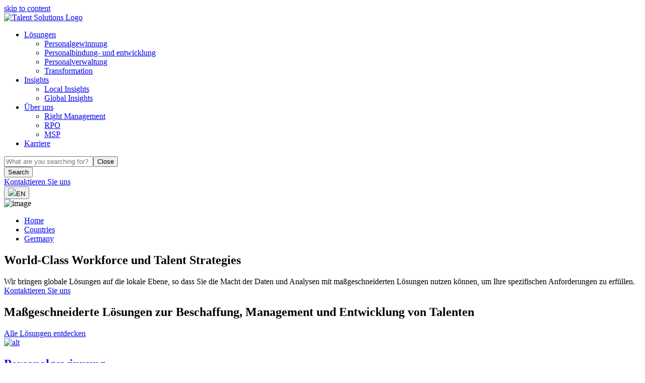

--- FILE ---
content_type: text/html; charset=utf-8
request_url: https://www.mpgtalentsolutions.com/de/de
body_size: 23039
content:
<!doctype html><html lang="en"><head><title data-react-helmet="true">Moderne Arbeitslösungen | MPG Talent Solutions Germany</title><meta data-react-helmet="true" name="description" content="Talent Solutions bietet Lösungen für die Einstellung, Bindung und Beschäftigung von Mitarbeitern in der modernen Arbeitswelt."/><meta data-react-helmet="true" property="og:title" content="Moderne Arbeitslösungen | MPG Talent Solutions Germany"/><meta data-react-helmet="true" name="referrer" content="no-referrer"/><meta data-react-helmet="true" property="twitter:title" content="Moderne Arbeitslösungen | MPG Talent Solutions Germany"/><meta data-react-helmet="true" property="og:description" content="Talent Solutions bietet Lösungen für die Einstellung, Bindung und Beschäftigung von Mitarbeitern in der modernen Arbeitswelt."/><meta data-react-helmet="true" property="twitter:description" content="Talent Solutions bietet Lösungen für die Einstellung, Bindung und Beschäftigung von Mitarbeitern in der modernen Arbeitswelt."/><meta data-react-helmet="true" property="og:image" content="Page Og Image"/><meta data-react-helmet="true" property="og:image:secure_url" content="Page Og secure URL"/><meta data-react-helmet="true" property="og:image:width" content="1200"/><meta data-react-helmet="true" property="og:image:height" content="630"/><meta data-react-helmet="true" property="twitter:image" content="Page Twitter Image"/><meta data-react-helmet="true" property="twitter:image:width" content="1200"/><meta data-react-helmet="true" property="twitter:image:height" content="630"/><meta data-react-helmet="true" name="robots" content="index, follow"/><meta data-react-helmet="true" name="author" content="Manpower Group"/><meta data-react-helmet="true" property="og:url" content="https://www.mpgtalentsolutions.com/de/de"/><meta data-react-helmet="true" property="og:locale" content="de-DE"/><link data-react-helmet="true" rel="canonical" href="https://www.mpgtalentsolutions.com/de/de"/><link data-react-helmet="true" rel="shortcut icon" href="[data-uri]"/><link data-react-helmet="true" rel="alternate" href="/de/en/" hrefLang="en"/><link data-react-helmet="true" rel="alternate" href="/de/de" hrefLang="de-DE"/><link data-react-helmet="true" rel="alternate" href="/de/de" hrefLang="de"/><link data-react-helmet="true" rel="alternate" href="/de/en/" hrefLang="en-DE"/><meta charset="utf-8"/><meta name="viewport" content="width=device-width,initial-scale=1,shrink-to-fit=no"/><meta name="theme-color" content="#000000"/><script defer="defer" src="/dist/talentsolutions/static/js/main.6ad0f223.js"></script><link href="/dist/talentsolutions/static/css/main.a14e39b6.css" rel="stylesheet"></head><body><div id="root"><div class="bg-blur "></div><div class="header country-header fixed__top white__background" data-item-type="component" data-component-name="CountrySiteHeader"><a href="#main" class="skip-to-main-content" aria-label="skip to content">skip to content</a><div class="header__container  "><div class="header__inner"><div class="header__logo"><a class="header__logo--link" title="Talent Solutions" data-item-type="link" data-item-name="" data-component-name="CountrySiteHeader" data-link-text="" data-link-image-url="/de/de" href="/de/de"><img alt="Talent Solutions Logo" class="header__logo" src="/-/media/project/talentsolutions/global/site-header/logos/talent-solutions-logo-dark.svg?iar=0&amp;hash=5108DCD50FF90F68C46C428B4AFB4F65"/></a></div><div class="header__search_container"><div class="header__links"><nav class="CountryheaderNavigation white__background"><ul class="CountryheaderNavigation__menu"><li class="CountryheaderNavigation__item"><span><a href="/de/solutions" class="" target="" data-item-type="nav-top" data-component-name="CountrySiteHeader" data-nav-item-level="L0" data-nav-item-name="Solutions" data-link-text="[object Object]" data-link-image-url="">Lösungen</a></span><ul class="dropdown "><li class="menu-items"><a href="/de/solutions/attract" class="" target="" data-item-type="nav-top" data-component-name="CountrySiteHeader" data-nav-item-level="L1" data-nav-item-name="Personalgewinnung" data-link-text="/de/solutions/attract" data-link-image-url="">Personalgewinnung</a></li><li class="menu-items"><a href="/de/solutions/personalbindung-und--entwicklung" class="" target="" data-item-type="nav-top" data-component-name="CountrySiteHeader" data-nav-item-level="L1" data-nav-item-name="Personalbindung- und entwicklung" data-link-text="/de/solutions/personalbindung-und--entwicklung" data-link-image-url="">Personalbindung- und entwicklung</a></li><li class="menu-items"><a href="/de/solutions/personalverwaltung" class="" target="" data-item-type="nav-top" data-component-name="CountrySiteHeader" data-nav-item-level="L1" data-nav-item-name="Personalverwaltung" data-link-text="/de/solutions/personalverwaltung" data-link-image-url="">Personalverwaltung</a></li><li class="menu-items"><a href="/de/solutions/transform" class="" target="" data-item-type="nav-top" data-component-name="CountrySiteHeader" data-nav-item-level="L1" data-nav-item-name="Transformation" data-link-text="/de/solutions/transform" data-link-image-url="">Transformation</a></li></ul></li><li class="CountryheaderNavigation__item"><span><a class="" data-item-type="nav-top" data-component-name="CountrySiteHeader" data-nav-item-level="L0" data-nav-item-name="Insights" data-link-text="[object Object]" data-link-image-url="" href="/de/de/insights">Insights</a></span><ul class="dropdown "><li class="menu-items"><a class="" data-item-type="nav-top" data-component-name="CountrySiteHeader" data-nav-item-level="L1" data-nav-item-name="Local Insights" data-link-text="/de/de/insights" data-link-image-url="" href="/de/de/insights">Local Insights</a></li><li class="menu-items"><a class="" data-item-type="nav-top" data-component-name="CountrySiteHeader" data-nav-item-level="L1" data-nav-item-name="Global Insights" data-link-text="/de/insights" data-link-image-url="" href="/de/insights" target="_blank">Global Insights</a></li></ul></li><li class="CountryheaderNavigation__item"><span><a href="/de/de/about-us" class="" target="" data-item-type="nav-top" data-component-name="CountrySiteHeader" data-nav-item-level="L0" data-nav-item-name="About us" data-link-text="[object Object]" data-link-image-url="">Über uns</a></span><ul class="dropdown "><li class="menu-items"><a class="" data-item-type="nav-top" data-component-name="CountrySiteHeader" data-nav-item-level="L1" data-nav-item-name="Right Management" data-link-text="/de/our-brands/right-management" data-link-image-url="" href="/de/our-brands/right-management">Right Management</a></li><li class="menu-items"><a class="" data-item-type="nav-top" data-component-name="CountrySiteHeader" data-nav-item-level="L1" data-nav-item-name="RPO" data-link-text="/de/our-brands/rpo" data-link-image-url="" href="/de/our-brands/rpo">RPO</a></li><li class="menu-items"><a class="" data-item-type="nav-top" data-component-name="CountrySiteHeader" data-nav-item-level="L1" data-nav-item-name="MSP" data-link-text="/de/our-brands/tapfin" data-link-image-url="" href="/de/our-brands/tapfin">MSP</a></li></ul></li><li class="CountryheaderNavigation__item"><span><a class="" data-item-type="nav-top" data-component-name="CountrySiteHeader" data-nav-item-level="L0" data-nav-item-name="Careers" data-link-text="[object Object]" data-link-image-url="" href="/de/de/careers">Karriere</a></span></li></ul></nav></div><div class="header__search"><div class="searchBarWrapper white__background"><div class="searchBarInputWrapper  "><div class="searchBarInput   "><input type="text" aria-label="Search" placeholder="What are you searching for?" value=""/><button class="searchBarBtnClose desktop">Close</button></div><button class="searchBarButton" data-item-type="button" data-item-name="" data-component-name="CountrySiteHeader" data-button-text="" data-button-arrow="false" data-button-variant="icon">Search</button></div></div></div><div class="header__cta_desktop"><div class="header__cta1"><a href="/de/de#contact-section" class="buttonhref-anchor" target=""><div class="button button-new nav-button  medium icon__right " data-item-type="button" data-item-name="" data-component-name="CountrySiteHeader" data-button-text="Kontaktieren Sie uns" data-button-arrow="false" data-button-variant="nav-button">Kontaktieren Sie uns</div></a></div></div><div class="language__cta white__background"><button class="language_button_no_languages" data-item-type="button" data-item-name="" data-component-name="CountrySiteHeader" data-button-text="EN" data-button-arrow="false" data-button-variant="nav-button"><img src="/-/media/project/talentsolutions/global/country-flags/flag_germany.png?h=32&amp;iar=0&amp;w=32&amp;hash=DAFBAD6A6E51073391D707A2C7584AEB"/><span class="locale">EN</span></button></div></div></div><div class="header__search_options  
           
          
          "><div class="header__inner"></div></div></div></div><section class="banner-section PageBannerL2 standard banner banner__solutions undefined " data-item-type="component" data-component-name="PageBannerL2"><img alt="image" width="1440" height="540" sizes="(min-width: 960px) 720px, 100vw" class="banner-image" srcSet="/-/jssmedia/project/talentsolutions/global/page-banners/country-templates/ts-l2-three-coworkers-in-a-conference-room.webp?mw=320 320w, /-/jssmedia/project/talentsolutions/global/page-banners/country-templates/ts-l2-three-coworkers-in-a-conference-room.webp?mw=680 680w, /-/jssmedia/project/talentsolutions/global/page-banners/country-templates/ts-l2-three-coworkers-in-a-conference-room.webp?mw=1980 1980w" src="/-/media/project/talentsolutions/global/page-banners/country-templates/ts-l2-three-coworkers-in-a-conference-room.webp?h=540&amp;iar=0&amp;w=1440&amp;hash=2760AABDF4EA47809F8224A0A075AE54"/><div class="container-xl PageBannerL2-container"><div class="row content-wrapper"><div class="col-xl-8 col-lg-7 col-md-7 false"><ul class="breadcrumb on-secondary "><li><a data-item-type="breadcrumb" data-component-name="PageBannerL2" data-item-name="Home" data-link-text="Home" href="/en">Home</a></li><li><a data-item-type="breadcrumb" data-component-name="PageBannerL2" data-item-name="Countries" data-link-text="Countries" href="/en/countries">Countries</a></li><li><a data-item-type="breadcrumb" data-component-name="PageBannerL2" data-item-name="Germany" data-link-text="Germany" href="/de/de">Germany</a></li></ul><h1 class="title on-secondary">World-Class Workforce und Talent Strategies</h1><div class="sub-title on-secondary"><div>Wir bringen globale L&ouml;sungen auf die lokale Ebene, so dass Sie die Macht der Daten und Analysen mit ma&szlig;geschneiderten L&ouml;sungen nutzen k&ouml;nnen, um Ihre spezifischen Anforderungen zu erf&uuml;llen.</div></div><div class="cta__wrap"><a href="/de/de#contact-section" class="buttonhref-anchor" target=""><div class="button  primary-button white medium icon__right signpost" data-item-type="button" data-item-name="World-Class Workforce und Talent Strategies" data-component-name="PageBannerL2" data-button-text="Kontaktieren Sie uns" data-button-arrow="true" data-button-variant="primary-button"><div class="arrow-icon"></div>Kontaktieren Sie uns</div></a></div></div></div></div></section><section class="card-block solutions solutions__callout on-primary component" data-item-type="component" data-component-name="SolutionCardBlocks"><div class="container-xl"><div class="row header-wrapper"><div class="col section-header"><h2 class="title">Maßgeschneiderte Lösungen zur Beschaffung, Management und Entwicklung von Talenten</h2></div><div class="cta-wrapper col-lg-4 content-end"><a class="buttonhref-anchor" href="/de/solutions" target="_blank"><div class="button  secondary-button  medium icon__right signpost" data-item-type="button" data-item-name="" data-component-name="SolutionCardBlocks" data-button-text="Alle Lösungen entdecken" data-button-arrow="true" data-button-variant="secondary-button"><div class="arrow-icon"></div>Alle Lösungen entdecken</div></a></div></div><div class="row"><div class="content-wrapper col"><div class="card-wrapper callout callout__solution " tabindex="-1" role="button"><a class="card-solution-anchor" data-item-type="link" data-item-name="Personalgewinnung" data-component-name="SolutionCardBlocks" data-link-text="/de/solutions/attract" href="/de/solutions/attract" target="_blank"><div class="card solution"><div class="card-body"><div class="card-header"><img alt="alt" width="60" height="60" class="icon" src="/-/media/project/talentsolutions/global/solution-and-services-global-assets/solutions/icon-solutions-attract.svg?h=60&amp;iar=0&amp;w=60&amp;hash=95C994BA726076DF737067EB025A60D3"/></div><div class="card-content"><h2 class="title">Personalgewinnung</h2><p class="description solution-para">Attract: Wir helfen Unternehmen, agil und ehrgeizig zu bleiben. Mit strategischer Planung und präziser Analyse sichern wir den optimalen Mitarbeitermix für eine wettbewerbsfähige Einstellung.</p><a class="buttonhref-anchor" href="/de/solutions/attract" target="_blank"><div class="button  text-button  small icon__right " data-item-type="button" data-item-name="Personalgewinnung" data-component-name="SolutionCardBlocks" data-button-text="Mehr erfahren" data-button-arrow="false" data-button-variant="text-button">Mehr erfahren</div></a></div></div></div></a></div><div class="card-wrapper callout callout__solution " tabindex="-1" role="button"><a class="card-solution-anchor" data-item-type="link" data-item-name="Personalbindung und -entwicklung" data-component-name="SolutionCardBlocks" data-link-text="/de/solutions/personalbindung-und--entwicklung" href="/de/solutions/personalbindung-und--entwicklung" target="_blank"><div class="card solution"><div class="card-body"><div class="card-header"><img alt="alt" width="60" height="60" class="icon" src="/-/media/project/talentsolutions/global/solution-and-services-global-assets/solutions/icon-solutions-retain-develop.svg?h=60&amp;iar=0&amp;w=60&amp;hash=03F05E6153F3E539D16FB3B064F4C107"/></div><div class="card-content"><h2 class="title">Personalbindung und -entwicklung</h2><p class="description solution-para">Retain &amp; Develop: Als führendes Unternehmen in beruflicher Entwicklung und Mobilität unterstützen wir bei Ausbildung, Weiterbildung und bieten Lösungen, um wertvolle Talente zu halten.</p><a class="buttonhref-anchor" href="/de/solutions/personalbindung-und--entwicklung" target="_blank"><div class="button  text-button  small icon__right " data-item-type="button" data-item-name="Personalbindung und -entwicklung" data-component-name="SolutionCardBlocks" data-button-text="Mehr erfahren" data-button-arrow="false" data-button-variant="text-button">Mehr erfahren</div></a></div></div></div></a></div><div class="card-wrapper callout callout__solution " tabindex="-1" role="button"><a class="card-solution-anchor" data-item-type="link" data-item-name="Personalverwaltung" data-component-name="SolutionCardBlocks" data-link-text="/de/solutions/personalverwaltung" href="/de/solutions/personalverwaltung" target="_blank"><div class="card solution"><div class="card-body"><div class="card-header"><img alt="alt" width="60" height="60" class="icon" src="/-/media/project/talentsolutions/global/solution-and-services-global-assets/solutions/icon-solutions-manage-optimize.svg?h=60&amp;iar=0&amp;w=60&amp;hash=7B9BC8A09368CED3D862B35EBF5DCA45"/></div><div class="card-content"><h2 class="title">Personalverwaltung</h2><p class="description solution-para">Manage &amp; Optimize: Von Ausschreibungen über die Beschaffung und das Management von Zeitarbeitskräften bis Outplacement – wir verbessern Leistung, Prozesse und Technologie für messbare Geschäftsergebnisse, heute und in Zukunft.</p><a class="buttonhref-anchor" href="/de/solutions/personalverwaltung" target="_blank"><div class="button  text-button  small icon__right " data-item-type="button" data-item-name="Personalverwaltung" data-component-name="SolutionCardBlocks" data-button-text="Mehr erfahren" data-button-arrow="false" data-button-variant="text-button">Mehr erfahren</div></a></div></div></div></a></div><div class="card-wrapper callout callout__solution " tabindex="-1" role="button"><a class="card-solution-anchor" data-item-type="link" data-item-name="Transformation" data-component-name="SolutionCardBlocks" data-link-text="/de/solutions/transform" href="/de/solutions/transform" target="_blank"><div class="card solution"><div class="card-body"><div class="card-header"><img alt="alt" width="60" height="60" class="icon" src="/-/media/project/talentsolutions/global/solution-and-services-global-assets/solutions/icon-solutions-transform.svg?h=60&amp;iar=0&amp;w=60&amp;hash=403B02D48D3F655C496C08B30795CAD7"/></div><div class="card-content"><h2 class="title">Transformation</h2><p class="description solution-para">Transform: Langfristige Strategien und datengestützte Erkenntnisse, um Ihr Unternehmen für den Erfolg in einer sich verändernden Arbeitswelt zu rüsten.</p><a class="buttonhref-anchor" href="/de/solutions/transform" target="_blank"><div class="button  text-button  small icon__right " data-item-type="button" data-item-name="Transformation" data-component-name="SolutionCardBlocks" data-button-text="Mehr erfahren" data-button-arrow="false" data-button-variant="text-button">Mehr erfahren</div></a></div></div></div></a></div></div></div></div></section><section class="card-block solutions solutions__callout undefined component" data-item-type="component" data-component-name="ServiceCardBlock"><div class="container-xl"><div class="row header-wrapper service"><div class="col section-header"><h2 class="title-service">Unsere maßgeschneiderten Lösungen und Services</h2><p class="sub-title-service">Sie liefern neue, zukunftsfähige Wege, Projektmitarbeiter und Festangestellte zu finden, zu steuern und weiterzuentwickeln.</p></div></div><div class="row"><div class="content-wrapper service col"><div class="card-wrapper callout callout__service "><a class="card-solution-anchor" data-item-type="link" data-item-name="Right Management" data-component-name="ServiceCardBlock" data-link-text="/de/our-brands/right-management" href="/de/our-brands/right-management" target="_blank"><div class="card solution"><div class="card-body"><div class="card-header"><img alt="[object Object]" class="icon" src="/-/media/project/talentsolutions/global/solution-and-services-global-assets/lines-of-business/icon-lob-right-management.svg?iar=0&amp;hash=7876618080FD16EC9ECE73A1FBCF9C52"/><h2 class="title">Right Management</h2></div><div class="card-content"><h3 class="title">Right Management</h3><p class="description">Mit Assessment, Coaching, Outplacement, Karrieremanagement und Managemententwicklung helfen wir Menschen sich weiterzuentwickeln und Unternehmen zu wachsen.</p><a class="buttonhref-anchor" href="/de/our-brands/right-management" target="_blank"><div class="button  text-button  small icon__right " data-item-type="button" data-item-name="Right Management" data-component-name="ServiceCardBlock" data-button-text="Mehr erfahren" data-button-arrow="false" data-button-variant="text-button">Mehr erfahren</div></a></div></div></div></a></div><div class="card-wrapper callout callout__service "><a class="card-solution-anchor" data-item-type="link" data-item-name="Recruitment Process Outsourcing (RPO)" data-component-name="ServiceCardBlock" data-link-text="/de/our-brands/rpo" href="/de/our-brands/rpo" target="_blank"><div class="card solution"><div class="card-body"><div class="card-header"><img alt="[object Object]" class="icon" src="/-/media/project/talentsolutions/global/solution-and-services-global-assets/lines-of-business/icon-lob-rpo.svg?iar=0&amp;hash=332A1D6051E9301BB43B0ECF18C4C9A0"/><h2 class="title">Recruitment Process Outsourcing (RPO)</h2></div><div class="card-content"><h3 class="title">Recruitment Process Outsourcing (RPO)</h3><p class="description">Outsourcing-Dienstleistungen für groß angelegte Rekrutierung und personalintensive Projekte, damit Sie stets über das erforderliche qualifizierte Personal verfügen.</p><a class="buttonhref-anchor" href="/de/our-brands/rpo" target="_blank"><div class="button  text-button  small icon__right " data-item-type="button" data-item-name="Recruitment Process Outsourcing (RPO)" data-component-name="ServiceCardBlock" data-button-text="Mehr erfahren" data-button-arrow="false" data-button-variant="text-button">Mehr erfahren</div></a></div></div></div></a></div><div class="card-wrapper callout callout__service "><a class="card-solution-anchor" data-item-type="link" data-item-name="TAPFIN" data-component-name="ServiceCardBlock" data-link-text="/de/our-brands/tapfin" href="/de/our-brands/tapfin" target="_blank"><div class="card solution"><div class="card-body"><div class="card-header"><img alt="[object Object]" class="icon" src="/-/media/project/talentsolutions/global/solution-and-services-global-assets/lines-of-business/icon-lob-tapfin.svg?iar=0&amp;hash=A24104F823B5B7260D7034DF6D01EBA6"/><h2 class="title">TAPFIN</h2></div><div class="card-content"><h3 class="title">TAPFIN</h3><p class="description">Wir arbeiten an der Entwicklung, dem Einsatz und der Umsetzung eines integrierten Ansatzes für die Analyse und das Management Ihrer externen Mitarbeiter auf der ganzen Welt.</p><a class="buttonhref-anchor" href="/de/our-brands/tapfin" target="_blank"><div class="button  text-button  small icon__right " data-item-type="button" data-item-name="TAPFIN" data-component-name="ServiceCardBlock" data-button-text="Mehr erfahren" data-button-arrow="false" data-button-variant="text-button">Mehr erfahren</div></a></div></div></div></a></div></div></div></div></section><section class="featurette-section standard medium left  " data-item-type="component" data-component-name="FeaturetteStandard"><div><div class="row content-wrapper left"><div class="col-lg-3  offset-lg-1"><div class="featurette-img"><img alt="Aufzeichnung: RM-Webinar Restrukturierung und Personalabbau 2025 - 28.05.2025" width="500" height="500" src="/-/media/project/talentsolutions/germany/featurette/20250528-webinar-right-management-personalabbau-aufzeichnung-500x500.jpg?h=500&amp;iar=0&amp;w=500&amp;hash=ADA60E785427D1BA5C67A4024DF0C2C6"/></div></div><div class="col-lg-8"><div class="featurette-body-standard  left"><div class="sub-title">Aufzeichnung Webinar 28.05.2025</div><h3 class="title">Restrukturierung und Personalabbau 2025</h3><div class="richtext-wrapper"><div><p>Erfahren Sie in der Webinar-Aufzeichnung, wie sozial­vertr&auml;gliche Trennungs­prozesse gelingen &ndash; mit fundiertem Praxis­wissen aus den Bereichen Qualifizierung, berufliche Neu­orientierung und Steuer­recht &ndash;&nbsp;L&ouml;sungen erkennen und gezielt nutzen. In nur 60 Minuten erhalten Sie wertvolle Praxis­tipps und exklusive Einblicke von Experten von Talent Solutions Right Management, Flick Gocke Schaumburg und Personal Transfer.</p></div></div><div class="cta-wrapper-button"><a href="https://campaign.talentsolutions.de/restrukturierung-und-personalabbau?utm_campaign=de-rm-outplacement&amp;utm_source=website&amp;utm_medium=teaser&amp;utm_content=banner-webinar-2025-05-28" class="buttonhref-anchor" target="_blank" rel="noopener noreferrer"><div class="button  text-button  medium icon__right signpost" data-item-type="button" data-item-name="Restrukturierung und Personalabbau 2025" data-component-name="FeaturetteStandard" data-button-text="Jetzt kostenlos anschauen" data-button-arrow="true" data-button-variant="text-button"><div class="arrow-icon"></div>Jetzt kostenlos anschauen</div></a></div></div></div></div></div></section><section class="featurette-section standard medium left  " data-item-type="component" data-component-name="FeaturetteStandard"><div><div class="row content-wrapper left"><div class="col-lg-3  offset-lg-1"><div class="featurette-img"><img alt="Teaser zum Webinar Talent Shortage" width="500" height="500" src="/-/media/project/talentsolutions/germany/featurette/20231207_webinar_talent_shortage_500x500.webp?h=500&amp;iar=0&amp;w=500&amp;hash=AD58809C1DA95F52113CD90D1C4532EA"/></div></div><div class="col-lg-8"><div class="featurette-body-standard  left"><div class="sub-title">Webinar + Aufzeichnung</div><h3 class="title">Im Kampf gegen Talent Shortage</h3><div class="richtext-wrapper"><div><p>Virtueller "Schlagabtausch". HR und PROCUREMENT treffen mit zwei erfahrenen Profis von AstraZeneca und Heubach aufeinander und diskutieren verschiedene Aspekte und L&ouml;sungen rund um das Thema Zusammenarbeit und Talent Shortage.</p></div></div><div class="cta-wrapper-button"><a href="https://campaign.talentsolutions.de/talent-shortage" class="buttonhref-anchor" target="_blank" rel="noopener noreferrer"><div class="button  text-button  medium icon__right signpost" data-item-type="button" data-item-name="Im Kampf gegen Talent Shortage" data-component-name="FeaturetteStandard" data-button-text="Jetzt kostenlos anschauen" data-button-arrow="true" data-button-variant="text-button"><div class="arrow-icon"></div>Jetzt kostenlos anschauen</div></a></div></div></div></div></div></section><section class="featurette-section standard medium left  " data-item-type="component" data-component-name="FeaturetteStandard"><div><div class="row content-wrapper left"><div class="col-lg-3  offset-lg-1"><div class="featurette-img"><img alt="Illustration zum Webinar Green Jobs" width="400" height="400" src="/-/media/project/talentsolutions/germany/featurette/20230914_webinar_green_jobs_500x500.jpg?h=400&amp;iar=0&amp;w=400&amp;hash=1C94E10F78FE001ABBE70CAB68DD7E6B"/></div></div><div class="col-lg-8"><div class="featurette-body-standard  left"><div class="sub-title">Webinar + Handout</div><h3 class="title">Green Jobs: Chance &amp; Herausforderung für die deutsche Wirtschaft</h3><div class="richtext-wrapper"><div><p>60 Minuten Insights f&uuml;r HR-Verantwortliche: Erfahren Sie von Fachleuten aus Industrie, Forschung und Personalwirtschaft, warum und wie Sie heute bereits handeln m&uuml;ssen, um mit den richtigen Talenten und Skills nachhaltig zukunfts- und wettbewerbsf&auml;hig zu bleiben.</p></div></div><div class="cta-wrapper-button"><a href="https://hubs.ly/Q01-wt2L0" class="buttonhref-anchor" target="_blank" rel="noopener noreferrer"><div class="button  text-button  medium icon__right signpost" data-item-type="button" data-item-name="Green Jobs: Chance &amp; Herausforderung für die deutsche Wirtschaft" data-component-name="FeaturetteStandard" data-button-text="Jetzt kostenlos anschauen" data-button-arrow="true" data-button-variant="text-button"><div class="arrow-icon"></div>Jetzt kostenlos anschauen</div></a></div></div></div></div></div></section><section class="featurette-section standard bg-image white undefined undefined image" data-item-type="component" data-component-name="FeaturetteInsight"><img alt="image" width="500" height="500" sizes="(min-width: 960px) 720px, 100vw" class="banner-image" srcSet="/-/jssmedia/project/talentsolutions/global/featurette---standard/1x1-images/ts-1x1-two-coworkers-with-a-tablet-talking-by-a-window.jpg?mw=320 320w, /-/jssmedia/project/talentsolutions/global/featurette---standard/1x1-images/ts-1x1-two-coworkers-with-a-tablet-talking-by-a-window.jpg?mw=680 680w, /-/jssmedia/project/talentsolutions/global/featurette---standard/1x1-images/ts-1x1-two-coworkers-with-a-tablet-talking-by-a-window.jpg?mw=1980 1980w" src="/-/media/project/talentsolutions/global/featurette---standard/1x1-images/ts-1x1-two-coworkers-with-a-tablet-talking-by-a-window.jpg?h=500&amp;iar=0&amp;w=500&amp;hash=24FBBAAC516E067FFE0F1CF89DAC92BD"/><div class="container-xl img"><div class="row content-wrapper undefined"><div class="col-md-10 col-lg-7 col-xl-6"><div class="featurette-body white"><div class="sub-title"></div><h2 class="title">Globale Insights</h2><div class="richtext-wrapper"><div>Die Arbeitswelt ist st&auml;ndig im Wandel. Hier erfahren Sie, wie wir die Flexibilit&auml;t bei der Einstellung von Mitarbeitern erh&ouml;hen, die Bindung von Talenten verbessern und Unternehmen helfen, flexibel zu bleiben (oder sich zu ver&auml;ndern).</div></div><div class="cta-wrapper"><a class="buttonhref-anchor" href="/de/insights" target="_blank"><div class="button  primary-button primary-button medium icon__right signpost" data-item-type="button" data-item-name="Globale Insights" data-component-name="FeaturetteInsight" data-button-text="Globale Insights" data-button-arrow="true" data-button-variant="primary-button"><div class="arrow-icon"></div>Globale Insights</div></a></div></div></div></div></div></section><section class="contact contact-section" id="contact-section" data-item-type="component" data-component-name="HubSpotFormContactUs"><div class="container-xl contact-container"><h2 class="title contact-title">Kontaktieren Sie uns</h2><form class="contact-form"><div><div class="contact-column-6"><div class="section-contact-form"><div class="section-1"><div class="form-block"><label for="Vorname">Vorname*</label><input class="hs-input " type="text" name="firstName" placeholder="Vorname"/></div><div class="form-block"><label for="Nachname">Nachname*</label><input class="hs-input " type="text" name="lastname" placeholder="Nachname"/></div><div class="form-block"><label for="E-Mail">E-Mail*</label><input class="hs-input " type="text" name="email" placeholder="E-Mail"/></div><div class="form-block"><label for="Telefon">Telefon*</label><input class="hs-input " type="text" name="phone" placeholder="Telefonnummer"/></div></div></div></div><div class="contact-column-6 second-column-6"><div class="section-contact-form"><div class="section-2"><div class="form-block"><label for="Unternehmen">Unternehmen*</label><input class="hs-input " type="text" name="company" placeholder="Unternehmen"/></div><div class="form-block"><label for="Nachricht">Nachricht*</label><textarea class="hs-input " type="text" name="message" placeholder="Nachricht"></textarea></div></div></div></div></div><div class="form-footer-wraper"><div class="contact-form-footer form-footer"><span class="form-block checkbox"><input type="checkbox" id="contactus-check"/><label class="contact-checkbox-label undefined" for="contactus-check"><div><a rel="noopener noreferrer" href="https://www.manpowergroup.de/de/datenschutzerklaerung" target="_blank">Datenschutzerkl&auml;rung</a></div></label></span></div><button class="button primary-button violet medium icon__right signpost contact-submit" type="submit" data-item-type="button" data-item-name="contactusForm" data-component-name="HubSpotFormContactUs" data-button-text="Submit again" data-button-arrow="true" data-button-variant="primary-button">Einsenden<!-- --> <div class="arrow-icon"></div></button></div></form></div></section><section class="calloutbar-section footer footerAction" data-item-type="component" data-component-name="CalloutBarFooterAction"><div class="row"><div class="col-lg-12 card-wrapper"><div class="card footer-action violet" data-item-type="component" data-component-name="CalloutBarFooterAction"><div class="card-body footer-gap"><h2 class="title" style="margin:0">Erfahren Sie mehr über unsere weltweite Führungs­position, Branchen­anerkennung und vieles mehr.</h2><div class="cta__wrap content-end"><a class="buttonhref-anchor" href="/de/de/about-us" target="_blank"><div class="button  primary-button white medium icon__right signpost" data-item-type="button" data-item-name="" data-component-name="CardFooterAction" data-button-text="Über uns" data-button-arrow="true" data-button-variant="primary-button"><div class="arrow-icon"></div>Über uns</div></a></div></div></div></div></div></section><div class="footer-disclaimer" data-item-type="component" data-component-name="FooterDisclaimer"><div class="container-xl"><div class="row"><div class="col"><div class="center-align-items"><div class="footer-disclaimer-icons logo-container"><a href="https://www.manpower.de/" class="icon icon--1 germany-logo" data-item-type="nav-footer" data-component-name="FooterDisclaimer" data-nav-item-level="L0" data-nav-item-name="Manpower Logo" data-link-text="Experis ManpowerGroup,Talent Solutions,Medical Logo,,Aviation,ManpowerGroup" data-link-image-url="https://www.manpower.de/"><img alt="Experis ManpowerGroup,Talent Solutions,Medical Logo,,Aviation,ManpowerGroup" src="/-/media/project/talentsolutions/global/footer/updated-logo/mp_logo_footer_desktop_v1.svg?iar=0&amp;hash=0600EFC10BF287CCF200F9E64D13D786"/></a><a href="https://www.experis.de/" class="icon icon--2 germany-logo" data-item-type="nav-footer" data-component-name="FooterDisclaimer" data-nav-item-level="L0" data-nav-item-name="Manpower Logo" data-link-text="Experis ManpowerGroup,Talent Solutions,Medical Logo,,Aviation,ManpowerGroup" data-link-image-url="https://www.experis.de/"><img alt="Experis ManpowerGroup,Talent Solutions,Medical Logo,,Aviation,ManpowerGroup" src="/-/media/project/talentsolutions/global/footer/updated-logo/exp_logo_rgb_hor_wht.svg?iar=0&amp;hash=A7EFBCD1F0A8608C8D44D3C860376BA7"/></a><a href="/de/de" class="icon icon--3 germany-logo" data-item-type="nav-footer" data-component-name="FooterDisclaimer" data-nav-item-level="L0" data-nav-item-name="Manpower Logo" data-link-text="Experis ManpowerGroup,Talent Solutions,Medical Logo,,Aviation,ManpowerGroup" data-link-image-url="/de/de"><img alt="Experis ManpowerGroup,Talent Solutions,Medical Logo,,Aviation,ManpowerGroup" src="/-/media/project/talentsolutions/global/footer/updated-logo/ts_logo_rgb_hor_wht.svg?iar=0&amp;hash=89053D4C03D350F0F7C9E83FB7C6EDED"/></a><span class="desktop-only"><br/></span><a href="https://www.manpower-medical.de/" class="icon icon--1 germany-logo" data-item-type="nav-footer" data-component-name="FooterDisclaimer" data-nav-item-level="L0" data-nav-item-name="Manpower Logo" data-link-text="Experis ManpowerGroup,Talent Solutions,Medical Logo,,Aviation,ManpowerGroup" data-link-image-url="https://www.manpower-medical.de/"><img alt="Experis ManpowerGroup,Talent Solutions,Medical Logo,,Aviation,ManpowerGroup" width="147" height="44" src="/-/media/project/talentsolutions/global/footer/updated-logo/logo-mp-medical-hor-white-147x44.png?h=44&amp;iar=0&amp;w=147&amp;hash=50278FF89293C8BA2FE89C27EE0D3E83"/></a><a href="https://www.bankpower.de/" class="icon icon--2 germany-logo" data-item-type="nav-footer" data-component-name="FooterDisclaimer" data-nav-item-level="L0" data-nav-item-name="Manpower Logo" data-link-text="Experis ManpowerGroup,Talent Solutions,Medical Logo,,Aviation,ManpowerGroup" data-link-image-url="https://www.bankpower.de/"><img alt="Experis ManpowerGroup,Talent Solutions,Medical Logo,,Aviation,ManpowerGroup" width="147" height="44" src="/-/media/project/talentsolutions/global/footer/updated-logo/logo-bankpower-hor-white-147x44.png?h=44&amp;iar=0&amp;w=147&amp;hash=2252F1AC103A7B9EFE46366852D1C9EF"/></a><a href="https://www.aviationpower.de/" class="icon icon--3 germany-logo" data-item-type="nav-footer" data-component-name="FooterDisclaimer" data-nav-item-level="L0" data-nav-item-name="Manpower Logo" data-link-text="Experis ManpowerGroup,Talent Solutions,Medical Logo,,Aviation,ManpowerGroup" data-link-image-url="https://www.aviationpower.de/"><img alt="Experis ManpowerGroup,Talent Solutions,Medical Logo,,Aviation,ManpowerGroup" src="/-/media/project/talentsolutions/global/footer/updated-logo/logo-aviationpower-hor-white-svg.svg?iar=0&amp;hash=5D18971FD7BF87A85EBEBE718E524A6D"/></a><span class="desktop-only"><br/></span><a href="https://www.manpowergroup.de/" class="icon icon--1" data-item-type="nav-footer" data-component-name="FooterDisclaimer" data-nav-item-level="L0" data-nav-item-name="Manpower Logo" data-link-text="Experis ManpowerGroup,Talent Solutions,Medical Logo,,Aviation,ManpowerGroup" data-link-image-url="https://www.manpowergroup.de/"><img alt="Experis ManpowerGroup,Talent Solutions,Medical Logo,,Aviation,ManpowerGroup" src="/-/media/project/talentsolutions/global/footer/updated-logo/mpg_logo_rgb_hor_wht.svg?iar=0&amp;hash=799641591B7C3C4BE1646C7FA7241DCD"/></a></div></div><p>ManpowerGroup® (NYSE: MAN), das führende globale Unternehmen für Personal­lösungen, unterstützt Unternehmen bei der Transformation in einer sich schnell verändernden Arbeitswelt, indem es die Talente beschafft, bewertet, entwickelt und verwaltet, die sie zum Erfolg führen. Wir entwickeln jedes Jahr innovative Lösungen für Hundert­tausende von Unternehmen, indem wir ihnen qualifizierte Talente zur Verfügung stellen und gleichzeitig für Millionen von Menschen in einer Vielzahl von Branchen und Qualifikationen eine sinnvolle, nachhaltige Beschäftigung finden. Unsere kompetente Marken­familie - Manpower®, Experis® und Talent Solutions - schafft seit 75 Jahren in 80 Ländern und Territorien einen erheblichen Mehrwert für Bewerber und Kunden.</p><div class="footer-disclaimer-links"><a href="https://www.mpgtalentsolutions.com/de/de/policies/terms-of-use" target="" data-item-type="nav-footer" data-component-name="FooterDisclaimer" data-nav-item-level="L0" data-nav-item-name="Impressum" data-link-text="https://www.mpgtalentsolutions.com/de/de/policies/terms-of-use" data-link-image-url="">Impressum</a><a href="https://www.manpowergroup.de/de/datenschutzerklaerung" target="_blank" rel="noopener noreferrer" data-item-type="nav-footer" data-component-name="FooterDisclaimer" data-nav-item-level="L0" data-nav-item-name="Datenschutzerklärung" data-link-text="https://www.manpowergroup.de/de/datenschutzerklaerung" data-link-image-url="">Datenschutzerklärung</a><a href="/de/de/policies/cookie" target="" data-item-type="nav-footer" data-component-name="FooterDisclaimer" data-nav-item-level="L0" data-nav-item-name="Cookie-Richtlinie" data-link-text="/de/de/policies/cookie" data-link-image-url="">Cookie-Richtlinie</a><a href="https://www.mpgtalentsolutions.com/de/de/policies/accessibility" target="" data-item-type="nav-footer" data-component-name="FooterDisclaimer" data-nav-item-level="L0" data-nav-item-name="Zugänglichkeit" data-link-text="https://www.mpgtalentsolutions.com/de/de/policies/accessibility" data-link-image-url="">Zugänglichkeit</a><a href="https://www.mpgtalentsolutions.com/de/countries" target="" data-item-type="nav-footer" data-component-name="FooterDisclaimer" data-nav-item-level="L0" data-nav-item-name="Länder" data-link-text="https://www.mpgtalentsolutions.com/de/countries" data-link-image-url="">Länder</a></div></div></div></div></div><div class="footer-bottom-links" data-item-type="component" data-component-name="FooterSocialConnect"><div class="bdr-top"></div><div class="row footer-bottom"><div class="col-xl-4 col-lg-4 col-sm-12 copyright"><p>© 2026 ManpowerGroup Alle Rechte vorbehalten.</p></div><div class="col-xl-4 col-lg-5 col-sm-12 social-follow justify-center"><div class="social-bar"><a href="https://www.linkedin.com/company/manpowergroup-talent-solutions-deutschland/" class="social-icon" target="_blank" rel="noopener noreferrer" title="Share to Linkedin" data-item-type="nav-footer-social" data-component-name="FooterSocialConnect" data-nav-item-level="L0" data-nav-item-name="" data-link-text="Linkedin" data-link-image-url="https://www.linkedin.com/company/manpowergroup-talent-solutions-deutschland/"><img alt="Linkedin" src="/-/media/project/talentsolutions/global/footer/social/icon-linkedin.svg?iar=0&amp;hash=00E98A234ADF0ABA5A2CCDA94385C0CA"/></a><a href="https://x.com/ManpowerGroupDE" class="social-icon" target="_blank" rel="noopener noreferrer" title="Share to Twitter" data-item-type="nav-footer-social" data-component-name="FooterSocialConnect" data-nav-item-level="L0" data-nav-item-name="" data-link-text="Twitter" data-link-image-url="https://x.com/ManpowerGroupDE"><img alt="Twitter" src="/-/media/project/talentsolutions/global/footer/social/icon-x.svg?iar=0&amp;hash=8D1450E33FB5C84D165FC18D83591071"/></a><a href="https://www.xing.com/companies/manpowergrouptalentsolutions" class="social-icon" target="_blank" rel="noopener noreferrer" title="Share to Xing" data-item-type="nav-footer-social" data-component-name="FooterSocialConnect" data-nav-item-level="L0" data-nav-item-name="" data-link-text="Xing" data-link-image-url="https://www.xing.com/companies/manpowergrouptalentsolutions"><img alt="Xing" width="25" height="25" src="/-/media/project/talentsolutions/global/footer/social/icon-xing.png?h=25&amp;iar=0&amp;w=25&amp;hash=8E8A8C238D311861EDE20C5E48C72970"/></a></div></div><div class="col-xl-4 col-lg-3 col-sm-12 footer-lang-selector text-right"><button id="footerLangNav" type="button" class="lang-selector button-text" data-bs-toggle="modal" data-bs-target="#langModal"><img src="[data-uri]" alt="language"/> <!-- -->Global<!-- --> <!-- -->(EN)</button></div></div></div><button id="ot-sdk-btn" class="ot-sdk-show-settings cookie-btn-style" style="display:none"></button></div><script type="application/json" id="__JSS_STATE__">{"sitecore":{"context":{"pageEditing":false,"site":{"name":"TalentSolutions"},"pageState":"normal","language":"de-DE","itemPath":"\u002Fde\u002Fde","MetaData":{"favicon":"","canonicalUrl":"https:\u002F\u002Fwww.mpgtalentsolutions.com\u002Fde\u002Fde","alternateUrls":[{"alternativeUrl":"\u002Fde\u002Fen\u002F","language":"en"},{"alternativeUrl":"\u002Fde\u002Fde","language":"de-DE"},{"alternativeUrl":"\u002Fde\u002Fde","language":"de"},{"alternativeUrl":"\u002Fde\u002Fen\u002F","language":"en-DE"}]}},"route":{"name":"Germany","displayName":"Germany","fields":{"Page Visits":{"value":null},"pageCategory":{"value":"Germany"},"excludeFromSiteSearch":{"value":false},"Content":{"value":""},"Title":{"value":"Germany"},"breadcrumbDisplayText":{"value":"Germany"},"NavigationClass":null,"NavigationFilter":[],"NavigationTitle":{"value":""},"ChangeFrequency":{"id":"d23b4654-53a5-4589-8b1b-5665a763d144","url":"https:\u002F\u002Fcd.mpgtalentsolutions.com\u002Fsitecore\u002Fsystem\u002Fsettings\u002Ffoundation\u002Fexperience-accelerator\u002Fsitemetadata\u002Fenums\u002Fsitemapchangefrequency\u002Fdaily","name":"daily","displayName":"daily","fields":{"Value":{"value":"Daily"}}},"Priority":{"id":"19f3e919-4991-495f-9207-e1dadfd06f54","url":"https:\u002F\u002Fcd.mpgtalentsolutions.com\u002Fsitecore\u002Fsystem\u002Fsettings\u002Ffoundation\u002Fexperience-accelerator\u002Fsitemetadata\u002Fenums\u002Fsitemappriority\u002F05","name":"05","displayName":"05","fields":{"Value":{"value":"0.5"}}},"Page Design":null,"pageScript":[{"id":"794ab6a5-4cf2-4c0e-826c-2dca99d8a158","url":"\u002Fdata\u002Fpage-script-folder\u002Fgtm-body","name":"GTM Body","displayName":"GTM Body","fields":{"pageScript":{"value":"\"\u003Cscript\u003E(function(w,d,s,l,i){w[l]=w[l]||[];w[l].push({'gtm.start': new Date().getTime(),event:'gtm.js'});var f=d.getElementsByTagName(s)[0], j=d.createElement(s),dl=l!='dataLayer'?'&l='+l:'';j.async=true;j.src= 'https:\u002F\u002Fwww.googletagmanager.com\u002Fgtm.js?id='+i+dl;f.parentNode.insertBefore(j,f); })(window,document,'script','dataLayer','GTM-5R27ZB6L');\u003C\u002Fscript\u003E\""},"addScriptInHeadTag":{"value":false}}},{"id":"8a6cb40f-b3e9-412a-aef4-c357ec2a5e1a","url":"\u002Fdata\u002Fpage-script-folder\u002Fgtm-header","name":"GTM Header","displayName":"GTM Header","fields":{"pageScript":{"value":"'\u003Ciframe src=\"https:\u002F\u002Fwww.googletagmanager.com\u002Fns.html?id=GTM-5R27ZB6L\" height=\"0\" width=\"0\" style=\"display:none;visibility:hidden\"\u003E\u003C\u002Fiframe\u003E'"},"addScriptInHeadTag":{"value":true}}}],"pageTwitterImage":{"value":{}},"pageDescription":{"value":"Talent Solutions bietet Lösungen für die Einstellung, Bindung und Beschäftigung von Mitarbeitern in der modernen Arbeitswelt."},"pageOgImage":{"value":{}},"pageTitle":{"value":"Moderne Arbeitslösungen | MPG Talent Solutions Germany"},"pageKeyword":{"value":""},"noFollow":{"value":false},"relativeAlternateURLs":{"value":{}},"canonicalUrl":{"value":{"href":""}},"noIndex":{"value":false}},"databaseName":"web","deviceId":"fe5d7fdf-89c0-4d99-9aa3-b5fbd009c9f3","itemId":"b9dc00ef-d3fd-440d-83be-fcec4f611ef9","itemLanguage":"de-DE","itemVersion":14,"layoutId":"98e17557-922c-400a-9d4a-b9f4568b763f","templateId":"01cdda2e-4d57-41fd-916d-4934d342218e","templateName":"Country Page","placeholders":{"jss-header":[{"uid":"c9a3ed7e-a9bd-4174-bfc6-1741019ec830","componentName":"CountrySiteHeader","dataSource":"{64217753-EBE9-458E-A3C6-8FAC8ED56367}","params":{},"fields":{"headerLogoLink":{"value":{"text":"","anchor":"","linktype":"internal","class":"","title":"","target":"","querystring":"","id":"{B9DC00EF-D3FD-440D-83BE-FCEC4F611EF9}","href":"\u002Fde\u002Fde"}},"contactUsLink":{"value":{"href":"\u002Fde\u002Fde#contact-section","text":"Kontaktieren Sie uns","linktype":"external","url":"\u002Fde\u002Fde#contact-section","anchor":"","target":""}},"headerLogoLight":{"value":{"src":"\u002F-\u002Fmedia\u002Fproject\u002Ftalentsolutions\u002Fglobal\u002Fsite-header\u002Flogos\u002Ftalent-solutions-logo-white.svg?iar=0&hash=B94240AC83F8E6294E6FF6A0E8C25AD4","alt":"Talent Solutions Logo"}},"languageData":[],"topNavigation":[{"id":"3563dcb8-21a9-411d-a61e-251d061a94dd","url":"\u002Fdata\u002Fsite-header\u002Fcountry-pages-header\u002Flösungen","name":"Solutions","displayName":"Lösungen","fields":{"linkCollection":[{"id":"d8a6bb2a-793c-41b7-9987-98f29e61b0c7","url":"\u002Fdata\u002Fsite-header\u002Fcountry-pages-header\u002Flösungen\u002Fpersonalgewinnung","name":"Personalgewinnung","displayName":"Personalgewinnung","fields":{"linkCollection":[],"CTA":{"value":""},"Link":{"value":{"href":"\u002Fde\u002Fsolutions\u002Fattract","text":"Personalgewinnung (Attract)","linktype":"external","url":"\u002Fde\u002Fsolutions\u002Fattract","anchor":"","target":""}}}},{"id":"31a35a2f-367e-48d2-8480-d161e67db7a4","url":"\u002Fdata\u002Fsite-header\u002Fcountry-pages-header\u002Flösungen\u002Fpersonalbindung--und-entwicklung","name":"Personalbindung- und entwicklung","displayName":"Personalbindung- und entwicklung","fields":{"linkCollection":[],"CTA":{"value":""},"Link":{"value":{"href":"\u002Fde\u002Fsolutions\u002Fpersonalbindung-und--entwicklung","text":"Personalbindung und -entwicklung","linktype":"external","url":"\u002Fde\u002Fsolutions\u002Fpersonalbindung-und--entwicklung","anchor":"","target":""}}}},{"id":"575aae7d-3332-4c9a-9a89-dcafc3c5692d","url":"\u002Fdata\u002Fsite-header\u002Fcountry-pages-header\u002Flösungen\u002Fpersonalverwaltung","name":"Personalverwaltung","displayName":"Personalverwaltung","fields":{"linkCollection":[],"CTA":{"value":""},"Link":{"value":{"href":"\u002Fde\u002Fsolutions\u002Fpersonalverwaltung","text":"Personalverwaltung","linktype":"external","url":"\u002Fde\u002Fsolutions\u002Fpersonalverwaltung","anchor":"","target":""}}}},{"id":"c89dd8d9-f6f8-41a1-8bc4-3728946b42f4","url":"\u002Fdata\u002Fsite-header\u002Fcountry-pages-header\u002Flösungen\u002Ftransformation","name":"Transformation","displayName":"Transformation","fields":{"linkCollection":[],"CTA":{"value":""},"Link":{"value":{"href":"\u002Fde\u002Fsolutions\u002Ftransform","text":"Transformation (Transform)","linktype":"external","url":"\u002Fde\u002Fsolutions\u002Ftransform","anchor":"","target":""}}}}],"CTA":{"value":"Lösungen"},"Link":{"value":{"href":"\u002Fde\u002Fsolutions","text":"Lösungen","linktype":"external","url":"\u002Fde\u002Fsolutions","anchor":"","target":""}}}},{"id":"c33971f5-4e0c-4682-97f2-047b8dda9734","url":"\u002Fdata\u002Fsite-header\u002Fcountry-pages-header\u002Finsights","name":"Insights","displayName":"Insights","fields":{"linkCollection":[{"id":"4df9dd3c-0c68-4144-8f12-e23056f580b5","url":"\u002Fdata\u002Fsite-header\u002Fcountry-pages-header\u002Finsights\u002Flocal-insights","name":"Local Insights","displayName":"Local Insights","fields":{"linkCollection":[],"CTA":{"value":""},"Link":{"value":{"text":"Lokale Insights","anchor":"","linktype":"internal","class":"","title":"","target":"","querystring":"","id":"{9AB66CB5-C147-4D37-B724-FE490882365E}","href":"\u002Fde\u002Fde\u002Finsights"}}}},{"id":"7bdde325-8ea5-4e20-991d-5ab45ee1aaf1","url":"\u002Fdata\u002Fsite-header\u002Fcountry-pages-header\u002Finsights\u002Fglobal-insights","name":"Global Insights","displayName":"Global Insights","fields":{"linkCollection":[],"CTA":{"value":""},"Link":{"value":{"text":"Global Insight","anchor":"","linktype":"internal","class":"","title":"","target":"_blank","querystring":"","id":"{EC7F04C4-81C9-457A-93F0-F8C8C67AB609}","href":"\u002Fde\u002Finsights"}}}}],"CTA":{"value":"Insights"},"Link":{"value":{"text":"Insights","anchor":"","linktype":"internal","class":"","title":"","target":"","querystring":"","id":"{9AB66CB5-C147-4D37-B724-FE490882365E}","href":"\u002Fde\u002Fde\u002Finsights"}}}},{"id":"371afd18-44f2-4869-82bc-71b6ab530dad","url":"\u002Fdata\u002Fsite-header\u002Fcountry-pages-header\u002Füber-uns","name":"About us","displayName":"Über uns","fields":{"linkCollection":[{"id":"3d6f31ec-bbc2-47b6-b4e9-d13db5095e81","url":"\u002Fdata\u002Fsite-header\u002Fcountry-pages-header\u002Füber-uns\u002Fright-management","name":"Right Management","displayName":"Right Management","fields":{"linkCollection":[],"CTA":{"value":""},"Link":{"value":{"text":"","anchor":"","linktype":"internal","class":"","title":"","target":"","querystring":"","id":"{65A3B5A1-FDEA-404C-AE62-02553CAEFC41}","href":"\u002Fde\u002Four-brands\u002Fright-management"}}}},{"id":"e414ca18-88f4-42ce-8f35-ba323ee0306e","url":"\u002Fdata\u002Fsite-header\u002Fcountry-pages-header\u002Füber-uns\u002Frpo","name":"RPO","displayName":"RPO","fields":{"linkCollection":[],"CTA":{"value":""},"Link":{"value":{"text":"","anchor":"","linktype":"internal","class":"","title":"","target":"","querystring":"","id":"{E1635F24-410B-40BF-83DE-FFF2A80A36FD}","href":"\u002Fde\u002Four-brands\u002Frpo"}}}},{"id":"ebf0bf06-f21a-4e48-90f5-6b4c5802e024","url":"\u002Fdata\u002Fsite-header\u002Fcountry-pages-header\u002Füber-uns\u002Fmsp","name":"MSP","displayName":"MSP","fields":{"linkCollection":[],"CTA":{"value":""},"Link":{"value":{"text":"","anchor":"","linktype":"internal","class":"","title":"","target":"","querystring":"","id":"{CF7CBD46-8374-481F-A3CF-F28C67A48D32}","href":"\u002Fde\u002Four-brands\u002Ftapfin"}}}}],"CTA":{"value":""},"Link":{"value":{"href":"\u002Fde\u002Fde\u002Fabout-us","text":"Über uns","linktype":"external","url":"\u002Fde\u002Fde\u002Fabout-us","anchor":"","target":""}}}},{"id":"1c01bbe6-158b-407d-b484-5dcd85e7dd88","url":"\u002Fdata\u002Fsite-header\u002Fcountry-pages-header\u002Fkarriere","name":"Careers","displayName":"Karriere","fields":{"linkCollection":[],"CTA":{"value":""},"Link":{"value":{"text":"","anchor":"","linktype":"internal","class":"","title":"","target":"","querystring":"","id":"{E9BE06BF-E889-4ABF-8B5B-4CD7DE1E4366}","href":"\u002Fde\u002Fde\u002Fcareers"}}}}],"headerLogoDark":{"value":{"src":"\u002F-\u002Fmedia\u002Fproject\u002Ftalentsolutions\u002Fglobal\u002Fsite-header\u002Flogos\u002Ftalent-solutions-logo-dark.svg?iar=0&hash=5108DCD50FF90F68C46C428B4AFB4F65","alt":"Talent Solutions Logo"}},"languageSwitcherIcon":{"value":{"src":"\u002F-\u002Fmedia\u002Fproject\u002Ftalentsolutions\u002Fglobal\u002Fcountry-flags\u002Fflag_germany.png?h=32&iar=0&w=32&hash=DAFBAD6A6E51073391D707A2C7584AEB","alt":"German Flag","width":"32","height":"32"}},"searchIcon":{"value":{"src":"\u002F-\u002Fmedia\u002Fproject\u002Ftalentsolutions\u002Fglobal\u002Ficons\u002Fgeneral\u002Fts-icons-gen-search.svg?iar=0&hash=97E82BD4F2B47DA4C4468E14EA8F08EB","alt":"Search Icon"}}}}],"jss-main":[{"uid":"a1a12d9c-e98c-4eb1-ad1a-ff407f27d333","componentName":"PageBannerL2","dataSource":"\u002Fsitecore\u002Fcontent\u002FTalentSolutions\u002FTalentSolutions\u002FHome\u002FCountries\u002FGermany\u002FData\u002FPage Banner L2","params":{},"fields":{"frostedGlass":{"value":true},"backgroundImageMobile":{"value":{"src":"\u002F-\u002Fmedia\u002Fproject\u002Ftalentsolutions\u002Fglobal\u002Fpage-banners\u002Fcountry-templates\u002Fts-l2-three-coworkers-in-a-conference-room-mobile.jpg?h=200&iar=0&w=400&hash=36CDDC65ED9C26475BB971F3B3ABBD48","alt":"Drei Menschen im Austausch am Tisch sitzend ","width":"400","height":"200"}},"textColor":{"id":"122d701d-4e65-4450-9214-5df31d166683","url":"\u002Fdata\u002Flookups\u002Ftext-color\u002Fwhite","name":"white","displayName":"white","fields":{"text":{"value":"white"}}},"frostedGlassColor":null,"title":{"value":"World-Class Workforce und Talent Strategies"},"backgroundImage":{"value":{"src":"\u002F-\u002Fmedia\u002Fproject\u002Ftalentsolutions\u002Fglobal\u002Fpage-banners\u002Fcountry-templates\u002Fts-l2-three-coworkers-in-a-conference-room.webp?h=540&iar=0&w=1440&hash=2760AABDF4EA47809F8224A0A075AE54","alt":"Drei Menschen im Austausch am Tisch sitzend ","width":"1440","height":"540"}},"Content":{"value":"Wir bringen globale L&ouml;sungen auf die lokale Ebene, so dass Sie die Macht der Daten und Analysen mit ma&szlig;geschneiderten L&ouml;sungen nutzen k&ouml;nnen, um Ihre spezifischen Anforderungen zu erf&uuml;llen."},"ctaIconPosition":{"id":"5a33f518-27ee-418c-8762-a02a038cc988","url":"\u002Fdata\u002Flookups\u002Fposition\u002Fright","name":"Right","displayName":"Right","fields":{"text":{"value":"right"}}},"ctaLink":{"value":{"href":"\u002Fde\u002Fde#contact-section","text":"Kontaktieren Sie uns","linktype":"external","url":"\u002Fde\u002Fde#contact-section","anchor":"","target":""}},"ctaIcon":{"value":{}},"showCTAIcon":{"value":true},"ctaText":{"value":"Kontaktieren Sie uns"},"downloadCTAButton":{"value":false},"optShowCTAIcon":{"value":true},"optCtaIconPosition":{"id":"5a33f518-27ee-418c-8762-a02a038cc988","url":"\u002Fdata\u002Flookups\u002Fposition\u002Fright","name":"Right","displayName":"Right","fields":{"text":{"value":"right"}}},"optCtaText":{"value":""},"optCtaIcon":{"value":{}},"optCtaLink":{"value":{"href":""}}},"placeholders":{"jss-main":[],"jss-breadcrumb":[{"uid":"b7cb6985-9c62-4861-95c1-61e7ace489b6","componentName":"Breadcrumb","dataSource":"","params":{"CacheClearingBehavior":"Clear on publish"},"fields":{"data":{"item":{"name":"Germany","path":"\u002Fsitecore\u002Fcontent\u002FTalentSolutions\u002FTalentSolutions\u002FHome\u002FCountries\u002FGermany","url":"\u002Fde\u002Fde","breadcrumbDisplayText":{"value":"Germany"},"parent":{"name":"Countries","path":"\u002Fsitecore\u002Fcontent\u002FTalentSolutions\u002FTalentSolutions\u002FHome\u002FCountries","url":"\u002Fen\u002Fcountries","breadcrumbDisplayText":{"value":"Countries"},"parent":{"name":"Home","path":"\u002Fsitecore\u002Fcontent\u002FTalentSolutions\u002FTalentSolutions\u002FHome","url":"\u002Fen","breadcrumbDisplayText":{"value":"Home"},"parent":{"name":"TalentSolutions","path":"\u002Fsitecore\u002Fcontent\u002FTalentSolutions\u002FTalentSolutions","url":"\u002F","breadcrumbDisplayText":null,"parent":{"name":"TalentSolutions","path":"\u002Fsitecore\u002Fcontent\u002FTalentSolutions","url":"https:\u002F\u002Fcd.mpgtalentsolutions.com\u002Fsitecore\u002Fcontent\u002Ftalentsolutions","breadcrumbDisplayText":null,"parent":null}}}}}}}}]}},{"uid":"557be496-4f7e-4412-b948-0cc830e06f98","componentName":"SolutionCardBlocks","dataSource":"\u002Fsitecore\u002Fcontent\u002FTalentSolutions\u002FTalentSolutions\u002FHome\u002FCountries\u002FGermany\u002FData\u002FCard Block Solution Themes","params":{},"fields":{"subTitle":{"value":""},"solutions":[{"id":"d211f731-a021-412a-8034-9493fec69d59","url":"\u002Fcountries\u002Fgermany\u002Fdata\u002Fcard-block-solution-themes\u002Fattract","name":"Attract","displayName":"Attract","fields":{"image":{"value":{"src":"\u002F-\u002Fmedia\u002Fproject\u002Ftalentsolutions\u002Fglobal\u002Fsolution-and-services-global-assets\u002Fsolutions\u002Ficon-solutions-attract.svg?h=60&iar=0&w=60&hash=95C994BA726076DF737067EB025A60D3","alt":"","width":"60","height":"60"}},"linkTxt":{"value":"Mehr erfahren"},"description":{"value":"Attract: Wir helfen Unternehmen, agil und ehrgeizig zu bleiben. Mit strategischer Planung und präziser Analyse sichern wir den optimalen Mitarbeitermix für eine wettbewerbsfähige Einstellung."},"link":{"value":{"class":"","id":"{D66E9727-5C68-4DE8-AAC4-D102B6F138FC}","target":"_blank","title":"","linktype":"internal","text":"Personalgewinnung (Attract)","url":"\u002FTalentSolutions\u002FTalentSolutions\u002FHome\u002FSolutions\u002FAttract","href":"\u002Fde\u002Fsolutions\u002Fattract"}},"title":{"value":"Personalgewinnung"}}},{"id":"e45825d9-28e2-44b4-8d4f-a5963b29ffcc","url":"\u002Fcountries\u002Fgermany\u002Fdata\u002Fcard-block-solution-themes\u002Fdevelop-retain","name":"Develop-Retain","displayName":"Develop-Retain","fields":{"image":{"value":{"src":"\u002F-\u002Fmedia\u002Fproject\u002Ftalentsolutions\u002Fglobal\u002Fsolution-and-services-global-assets\u002Fsolutions\u002Ficon-solutions-retain-develop.svg?h=60&iar=0&w=60&hash=03F05E6153F3E539D16FB3B064F4C107","alt":"","width":"60","height":"60"}},"linkTxt":{"value":"Mehr erfahren"},"description":{"value":"Retain & Develop: Als führendes Unternehmen in beruflicher Entwicklung und Mobilität unterstützen wir bei Ausbildung, Weiterbildung und bieten Lösungen, um wertvolle Talente zu halten."},"link":{"value":{"class":"","id":"{36A1952C-C1F3-46E1-B2C0-96A06374D580}","target":"_blank","title":"","linktype":"internal","text":"Personalbindung und -entwicklung (Retain & Develop)","url":"\u002FTalentSolutions\u002FTalentSolutions\u002FHome\u002FSolutions\u002FRetain Develop","href":"\u002Fde\u002Fsolutions\u002Fpersonalbindung-und--entwicklung"}},"title":{"value":"Personalbindung und -entwicklung"}}},{"id":"dd6979fe-2996-4acb-b3b7-1df6938a4573","url":"\u002Fcountries\u002Fgermany\u002Fdata\u002Fcard-block-solution-themes\u002Fmanage-optimize","name":"Manage-Optimize","displayName":"Manage-Optimize","fields":{"image":{"value":{"src":"\u002F-\u002Fmedia\u002Fproject\u002Ftalentsolutions\u002Fglobal\u002Fsolution-and-services-global-assets\u002Fsolutions\u002Ficon-solutions-manage-optimize.svg?h=60&iar=0&w=60&hash=7B9BC8A09368CED3D862B35EBF5DCA45","alt":"","width":"60","height":"60"}},"linkTxt":{"value":"Mehr erfahren"},"description":{"value":"Manage & Optimize: Von Ausschreibungen über die Beschaffung und das Management von Zeitarbeitskräften bis Outplacement – wir verbessern Leistung, Prozesse und Technologie für messbare Geschäftsergebnisse, heute und in Zukunft."},"link":{"value":{"class":"","id":"{0FECDE06-C1AA-4858-99EA-2B72F8028866}","target":"_blank","title":"","linktype":"internal","text":"Personalverwaltung (Manage & Optimize)","url":"\u002FTalentSolutions\u002FTalentSolutions\u002FHome\u002FSolutions\u002FManage Optimize","href":"\u002Fde\u002Fsolutions\u002Fpersonalverwaltung"}},"title":{"value":"Personalverwaltung"}}},{"id":"dcb65b2a-7a4e-486c-8419-a07a6af9526d","url":"\u002Fcountries\u002Fgermany\u002Fdata\u002Fcard-block-solution-themes\u002Ftransform","name":"Transform","displayName":"Transform","fields":{"image":{"value":{"src":"\u002F-\u002Fmedia\u002Fproject\u002Ftalentsolutions\u002Fglobal\u002Fsolution-and-services-global-assets\u002Fsolutions\u002Ficon-solutions-transform.svg?h=60&iar=0&w=60&hash=403B02D48D3F655C496C08B30795CAD7","alt":"","width":"60","height":"60"}},"linkTxt":{"value":"Mehr erfahren"},"description":{"value":"Transform: Langfristige Strategien und datengestützte Erkenntnisse, um Ihr Unternehmen für den Erfolg in einer sich verändernden Arbeitswelt zu rüsten."},"link":{"value":{"class":"","id":"{69FA245B-8C4A-429A-9024-3DB111E2AB53}","target":"_blank","title":"","linktype":"internal","text":"Transformation (Transform)","url":"\u002FTalentSolutions\u002FTalentSolutions\u002FHome\u002FSolutions\u002FTransform","href":"\u002Fde\u002Fsolutions\u002Ftransform"}},"title":{"value":"Transformation"}}}],"title":{"value":"Maßgeschneiderte Lösungen zur Beschaffung, Management und Entwicklung von Talenten"},"ctaArrow":{"value":true},"ctaIconPosition":{"id":"5a33f518-27ee-418c-8762-a02a038cc988","url":"\u002Fdata\u002Flookups\u002Fposition\u002Fright","name":"Right","displayName":"Right","fields":{"text":{"value":"right"}}},"ctaLink":{"value":{"class":"","id":"{8F778603-5856-43FE-AD1B-45AFAC1BAF67}","target":"_blank","title":"","linktype":"internal","text":"Alle Lösungen entdecken","url":"\u002FTalentSolutions\u002FTalentSolutions\u002FHome\u002FSolutions","href":"\u002Fde\u002Fsolutions"}},"ctaIcon":{"value":{}},"ctaText":{"value":"Alle Lösungen entdecken"}}},{"uid":"fab9f9d5-18f8-433b-a5b9-77c1ad08f8b4","componentName":"ServiceCardBlock","dataSource":"\u002Fsitecore\u002Fcontent\u002FTalentSolutions\u002FTalentSolutions\u002FHome\u002FCountries\u002FGermany\u002FData\u002FCard Block Services","params":{},"fields":{"subTitle":{"value":"Sie liefern neue, zukunftsfähige Wege, Projektmitarbeiter und Festangestellte zu finden, zu steuern und weiterzuentwickeln."},"services":[{"id":"29c957fb-33df-45f5-9b45-1581517786ea","url":"\u002Fcountries\u002Fgermany\u002Fdata\u002Fcard-block-services\u002Fright-management","name":"Right Management","displayName":"Right Management","fields":{"image":{"value":{"src":"\u002F-\u002Fmedia\u002Fproject\u002Ftalentsolutions\u002Fglobal\u002Fsolution-and-services-global-assets\u002Flines-of-business\u002Ficon-lob-right-management.svg?iar=0&hash=7876618080FD16EC9ECE73A1FBCF9C52","alt":""}},"linkTxt":{"value":"Mehr erfahren"},"description":{"value":"Mit Assessment, Coaching, Outplacement, Karrieremanagement und Managemententwicklung helfen wir Menschen sich weiterzuentwickeln und Unternehmen zu wachsen."},"link":{"value":{"text":"Right Management","anchor":"","linktype":"internal","class":"","title":"","target":"_blank","querystring":"","id":"{65A3B5A1-FDEA-404C-AE62-02553CAEFC41}","href":"\u002Fde\u002Four-brands\u002Fright-management"}},"title":{"value":"Right Management"}}},{"id":"b68759fd-6bbc-4c8d-888e-c576ce820d12","url":"\u002Fcountries\u002Fgermany\u002Fdata\u002Fcard-block-services\u002Frpo","name":"RPO","displayName":"RPO","fields":{"image":{"value":{"src":"\u002F-\u002Fmedia\u002Fproject\u002Ftalentsolutions\u002Fglobal\u002Fsolution-and-services-global-assets\u002Flines-of-business\u002Ficon-lob-rpo.svg?iar=0&hash=332A1D6051E9301BB43B0ECF18C4C9A0","alt":""}},"linkTxt":{"value":"Mehr erfahren"},"description":{"value":"Outsourcing-Dienstleistungen für groß angelegte Rekrutierung und personalintensive Projekte, damit Sie stets über das erforderliche qualifizierte Personal verfügen."},"link":{"value":{"class":"","id":"{E1635F24-410B-40BF-83DE-FFF2A80A36FD}","target":"_blank","title":"","linktype":"internal","text":"Recruitment Process Outsourcing (RPO)","url":"","href":"\u002Fde\u002Four-brands\u002Frpo"}},"title":{"value":"Recruitment Process Outsourcing (RPO)"}}},{"id":"bd3a4035-7b6a-43a5-bb78-6e667570e7f3","url":"\u002Fcountries\u002Fgermany\u002Fdata\u002Fcard-block-services\u002Ftapfin","name":"TAPFIN","displayName":"TAPFIN","fields":{"image":{"value":{"src":"\u002F-\u002Fmedia\u002Fproject\u002Ftalentsolutions\u002Fglobal\u002Fsolution-and-services-global-assets\u002Flines-of-business\u002Ficon-lob-tapfin.svg?iar=0&hash=A24104F823B5B7260D7034DF6D01EBA6","alt":""}},"linkTxt":{"value":"Mehr erfahren"},"description":{"value":"Wir arbeiten an der Entwicklung, dem Einsatz und der Umsetzung eines integrierten Ansatzes für die Analyse und das Management Ihrer externen Mitarbeiter auf der ganzen Welt."},"link":{"value":{"class":"","id":"{CF7CBD46-8374-481F-A3CF-F28C67A48D32}","target":"_blank","title":"","linktype":"internal","text":"TAPFIN","url":"","href":"\u002Fde\u002Four-brands\u002Ftapfin"}},"title":{"value":"TAPFIN"}}}],"title":{"value":"Unsere maßgeschneiderten Lösungen und Services"},"ctaArrow":{"value":false},"ctaIconPosition":null,"ctaLink":{"value":{"href":""}},"ctaIcon":{"value":{}},"ctaText":{"value":""}}},{"uid":"8791a3f3-2464-43b1-9578-a07df8daec0d","componentName":"CalloutContactDetail","dataSource":"\u002Fsitecore\u002Fcontent\u002FTalentSolutions\u002FTalentSolutions\u002FHome\u002FCountries\u002FGermany\u002FData\u002FCallout Bar Contact Details","params":{},"fields":{"followUs":[{"id":"2ab4fd85-6ce3-466e-bcf2-c96a8af2a575","url":"\u002Fcountries\u002Fgermany\u002Fdata\u002Fcallout-bar-contact-details\u002Flinkedin","name":"LinkedIn","displayName":"LinkedIn","fields":{"url":{"value":"https:\u002F\u002Fwww.linkedin.com\u002Fcompany\u002Fmanpowergroup-talent-solutions-deutschland\u002F"},"utmQueryparams":{"value":""},"icon":{"value":{"src":"\u002F-\u002Fmedia\u002Fproject\u002Ftalentsolutions\u002Fglobal\u002Ficons\u002Fcontacts-details\u002Ficon-social-linkedin.svg?iar=0&hash=8E32EE0F407DAE705E713A15D84EE56F","alt":""}},"name":{"value":"LinkedIn"}}},{"id":"6670d8e1-df57-4af4-9635-5a7ed61bc17d","url":"\u002Fcountries\u002Fgermany\u002Fdata\u002Fcallout-bar-contact-details\u002Fxing","name":"Xing","displayName":"Xing","fields":{"url":{"value":"https:\u002F\u002Fwww.xing.com\u002Fcompanies\u002Fmanpowergrouptalentsolutions"},"utmQueryparams":{"value":""},"icon":{"value":{"src":"\u002F-\u002Fmedia\u002Fproject\u002Ftalentsolutions\u002Fgermany\u002Ffooter\u002Ficons\u002Fcontact-details\u002Fxing_icon_black.svg?iar=0&hash=F5D05013AEAAF12BC1738D6D2462D5F5","alt":"Social Media Logo Xing"}},"name":{"value":"Xing"}}}],"Phone":{"value":"\u003Cp\u003E\u003Cstrong\u003ETelefon:\u003C\u002Fstrong\u003E\u003Cbr \u002F\u003E\n\u003Ca href=\"tel:+496915303672\"\u003E+ 49 69 15303672\u003C\u002Fa\u003E\u003C\u002Fp\u003E"},"Email":{"value":"\u003Cp\u003E\u003Cstrong\u003EE-Mail:&nbsp;\u003C\u002Fstrong\u003E\u003Cbr \u002F\u003E\n\u003Ca href=\"mailto:germany.info@de.right.com\"\u003Egermany.info@de.right.com\u003C\u002Fa\u003E\u003C\u002Fp\u003E"},"followUsTitle":{"value":"FOLGEN SIE UNS"},"paragraphText":{"value":"Wir helfen Unternehmen, in einem sich st&auml;ndig ver&auml;ndernden internationalen Markt wettbewerbsf&auml;hig und flexibel zu bleiben. Wenn Sie ma&szlig;geschneiderte L&ouml;sungen f&uuml;r Ihre individuellen Herausforderungen mit Talenten suchen, wenden Sie sich bitte an uns."},"title":{"value":"Warum Talent Solutions?"},"subTitle":{"value":""},"ctaArrow":{"value":false},"ctaIconPosition":null,"ctaLink":{"value":{"href":"\u002Fde\u002Fde#contact-section","text":"Sprechen Sie mit uns","linktype":"external","url":"\u002Fde\u002Fde#contact-section","anchor":"","target":""}},"ctaIcon":{"value":{}},"ctaText":{"value":"Sprechen Sie mit uns"}}},{"uid":"c9aa538a-3245-4fba-bc86-9a5f62008cc1","componentName":"FeaturetteStandard","dataSource":"\u002Fsitecore\u002Fcontent\u002FTalentSolutions\u002FTalentSolutions\u002FHome\u002FCountries\u002FGermany\u002FData\u002FFeaturette Standard Webinar Restrukturierung","params":{},"fields":{"featuretteVariant":{"id":"4429d93a-7c43-4874-9f61-9d916e35e4c5","url":"\u002Fdata\u002Flookups\u002Ffeaturette-variant\u002Fstandard","name":"Standard","displayName":"Standard","fields":{"text":{"value":"standard"}}},"mediaSource":{"value":{"href":""}},"paragraphText":{"value":"\u003Cp\u003EErfahren Sie in der Webinar-Aufzeichnung, wie sozial­vertr&auml;gliche Trennungs­prozesse gelingen &ndash; mit fundiertem Praxis­wissen aus den Bereichen Qualifizierung, berufliche Neu­orientierung und Steuer­recht &ndash;&nbsp;L&ouml;sungen erkennen und gezielt nutzen. In nur 60 Minuten erhalten Sie wertvolle Praxis­tipps und exklusive Einblicke von Experten von Talent Solutions Right Management, Flick Gocke Schaumburg und Personal Transfer.\u003C\u002Fp\u003E"},"title":{"value":"Restrukturierung und Personalabbau 2025"},"subTitle":{"value":"Aufzeichnung Webinar 28.05.2025"},"backgroundImage":{"value":{"src":"\u002F-\u002Fmedia\u002Fproject\u002Ftalentsolutions\u002Fgermany\u002Ffeaturette\u002F20250528-webinar-right-management-personalabbau-aufzeichnung-500x500.jpg?h=500&iar=0&w=500&hash=ADA60E785427D1BA5C67A4024DF0C2C6","alt":"Aufzeichnung: RM-Webinar Restrukturierung und Personalabbau 2025 - 28.05.2025","width":"500","height":"500"}},"align":{"id":"3067e8bc-ffa1-4c05-8c78-5e3dcce16c55","url":"\u002Fdata\u002Flookups\u002Fposition\u002Fleft","name":"Left","displayName":"Left","fields":{"text":{"value":"left"}}},"width":{"id":"bdfd4630-f1c1-4b02-98a1-3f0dd13a5cf0","url":"\u002Fdata\u002Flookups\u002Fsize\u002Fmedium","name":"medium","displayName":"medium","fields":{"text":{"value":"medium"}}},"ctaArrow":{"value":true},"ctaIconPosition":{"id":"5a33f518-27ee-418c-8762-a02a038cc988","url":"\u002Fdata\u002Flookups\u002Fposition\u002Fright","name":"Right","displayName":"Right","fields":{"text":{"value":"right"}}},"ctaLink":{"value":{"href":"https:\u002F\u002Fcampaign.talentsolutions.de\u002Frestrukturierung-und-personalabbau?utm_campaign=de-rm-outplacement&utm_source=website&utm_medium=teaser&utm_content=banner-webinar-2025-05-28","text":"Jetzt kostenlos anschauen","linktype":"external","url":"https:\u002F\u002Fcampaign.talentsolutions.de\u002Frestrukturierung-und-personalabbau?utm_campaign=de-rm-outplacement&utm_source=website&utm_medium=teaser&utm_content=banner-webinar-2025-05-28","anchor":"","target":"_blank"}},"ctaIcon":{"value":{}},"ctaText":{"value":"Jetzt kostenlos anschauen"}}},{"uid":"d9fe378a-9978-40be-9cba-ebdc49927dce","componentName":"FeaturetteStandard","dataSource":"\u002Fsitecore\u002Fcontent\u002FTalentSolutions\u002FTalentSolutions\u002FHome\u002FCountries\u002FGermany\u002FData\u002FFeaturette Standard Webinar TS","params":{},"fields":{"featuretteVariant":{"id":"4429d93a-7c43-4874-9f61-9d916e35e4c5","url":"\u002Fdata\u002Flookups\u002Ffeaturette-variant\u002Fstandard","name":"Standard","displayName":"Standard","fields":{"text":{"value":"standard"}}},"mediaSource":{"value":{"href":""}},"paragraphText":{"value":"\u003Cp\u003EVirtueller \"Schlagabtausch\". HR und PROCUREMENT treffen mit zwei erfahrenen Profis von AstraZeneca und Heubach aufeinander und diskutieren verschiedene Aspekte und L&ouml;sungen rund um das Thema Zusammenarbeit und Talent Shortage.\u003C\u002Fp\u003E"},"title":{"value":"Im Kampf gegen Talent Shortage"},"subTitle":{"value":"Webinar + Aufzeichnung"},"backgroundImage":{"value":{"src":"\u002F-\u002Fmedia\u002Fproject\u002Ftalentsolutions\u002Fgermany\u002Ffeaturette\u002F20231207_webinar_talent_shortage_500x500.webp?h=500&iar=0&w=500&hash=AD58809C1DA95F52113CD90D1C4532EA","alt":"Teaser zum Webinar Talent Shortage","width":"500","height":"500"}},"align":{"id":"3067e8bc-ffa1-4c05-8c78-5e3dcce16c55","url":"\u002Fdata\u002Flookups\u002Fposition\u002Fleft","name":"Left","displayName":"Left","fields":{"text":{"value":"left"}}},"width":{"id":"bdfd4630-f1c1-4b02-98a1-3f0dd13a5cf0","url":"\u002Fdata\u002Flookups\u002Fsize\u002Fmedium","name":"medium","displayName":"medium","fields":{"text":{"value":"medium"}}},"ctaArrow":{"value":true},"ctaIconPosition":{"id":"5a33f518-27ee-418c-8762-a02a038cc988","url":"\u002Fdata\u002Flookups\u002Fposition\u002Fright","name":"Right","displayName":"Right","fields":{"text":{"value":"right"}}},"ctaLink":{"value":{"href":"https:\u002F\u002Fcampaign.talentsolutions.de\u002Ftalent-shortage","text":"Jetzt kostenlos anschauen","linktype":"external","url":"https:\u002F\u002Fcampaign.talentsolutions.de\u002Ftalent-shortage","anchor":"","target":"_blank"}},"ctaIcon":{"value":{}},"ctaText":{"value":"Jetzt kostenlos anschauen"}}},{"uid":"87b50e3f-68b0-4045-a53f-0285b15b738d","componentName":"FeaturetteStandard","dataSource":"\u002Fsitecore\u002Fcontent\u002FTalentSolutions\u002FTalentSolutions\u002FHome\u002FCountries\u002FGermany\u002FData\u002FFeaturette Standard Image","params":{},"fields":{"featuretteVariant":{"id":"4429d93a-7c43-4874-9f61-9d916e35e4c5","url":"\u002Fdata\u002Flookups\u002Ffeaturette-variant\u002Fstandard","name":"Standard","displayName":"Standard","fields":{"text":{"value":"standard"}}},"mediaSource":{"value":{"href":""}},"paragraphText":{"value":"\u003Cp\u003E60 Minuten Insights f&uuml;r HR-Verantwortliche: Erfahren Sie von Fachleuten aus Industrie, Forschung und Personalwirtschaft, warum und wie Sie heute bereits handeln m&uuml;ssen, um mit den richtigen Talenten und Skills nachhaltig zukunfts- und wettbewerbsf&auml;hig zu bleiben.\u003C\u002Fp\u003E"},"title":{"value":"Green Jobs: Chance & Herausforderung für die deutsche Wirtschaft"},"subTitle":{"value":"Webinar + Handout"},"backgroundImage":{"value":{"src":"\u002F-\u002Fmedia\u002Fproject\u002Ftalentsolutions\u002Fgermany\u002Ffeaturette\u002F20230914_webinar_green_jobs_500x500.jpg?h=400&iar=0&w=400&hash=1C94E10F78FE001ABBE70CAB68DD7E6B","alt":"Illustration zum Webinar Green Jobs","width":"400","height":"400"}},"align":{"id":"3067e8bc-ffa1-4c05-8c78-5e3dcce16c55","url":"\u002Fdata\u002Flookups\u002Fposition\u002Fleft","name":"Left","displayName":"Left","fields":{"text":{"value":"left"}}},"width":{"id":"bdfd4630-f1c1-4b02-98a1-3f0dd13a5cf0","url":"\u002Fdata\u002Flookups\u002Fsize\u002Fmedium","name":"medium","displayName":"medium","fields":{"text":{"value":"medium"}}},"ctaArrow":{"value":true},"ctaIconPosition":{"id":"5a33f518-27ee-418c-8762-a02a038cc988","url":"\u002Fdata\u002Flookups\u002Fposition\u002Fright","name":"Right","displayName":"Right","fields":{"text":{"value":"right"}}},"ctaLink":{"value":{"href":"https:\u002F\u002Fhubs.ly\u002FQ01-wt2L0","text":"Jetzt kostenlos anschauen","linktype":"external","url":"https:\u002F\u002Fhubs.ly\u002FQ01-wt2L0","anchor":"","target":"_blank"}},"ctaIcon":{"value":{}},"ctaText":{"value":"Jetzt kostenlos anschauen"}}},{"uid":"c9c1a2f6-b42b-40a6-90ec-eb62bab559b4","componentName":"FeaturetteInsight","dataSource":"\u002Fsitecore\u002Fcontent\u002FTalentSolutions\u002FTalentSolutions\u002FHome\u002FCountries\u002FGermany\u002FData\u002FFeaturette Insights","params":{},"fields":{"backgroundImageMobile":{"value":{"src":"\u002F-\u002Fmedia\u002Fproject\u002Ftalentsolutions\u002Fglobal\u002Ffeaturette---standard\u002F1x1-images\u002Fts-1x1-two-coworkers-with-a-tablet-talking-by-a-window.jpg?h=500&iar=0&w=500&hash=24FBBAAC516E067FFE0F1CF89DAC92BD","alt":"","width":"500","height":"500"}},"paragraphText":{"value":"Die Arbeitswelt ist st&auml;ndig im Wandel. Hier erfahren Sie, wie wir die Flexibilit&auml;t bei der Einstellung von Mitarbeitern erh&ouml;hen, die Bindung von Talenten verbessern und Unternehmen helfen, flexibel zu bleiben (oder sich zu ver&auml;ndern)."},"title":{"value":"Globale Insights"},"subTitle":{"value":""},"backgroundImage":{"value":{"src":"\u002F-\u002Fmedia\u002Fproject\u002Ftalentsolutions\u002Fglobal\u002Ffeaturette---background-image\u002Ftwo-women-meeting-in-a-conference-room-1440x540.jpg?h=540&iar=0&w=1440&hash=0FFE425007A19D361360C5C83C028764","alt":"","width":"1440","height":"540"}},"ctaText":{"value":"Globale Insights"},"ctaArrow":{"value":true},"ctaIcon":{"value":{}},"ctaIconPosition":{"id":"5a33f518-27ee-418c-8762-a02a038cc988","url":"\u002Fdata\u002Flookups\u002Fposition\u002Fright","name":"Right","displayName":"Right","fields":{"text":{"value":"right"}}},"ctaLink":{"value":{"class":"","id":"{EC7F04C4-81C9-457A-93F0-F8C8C67AB609}","target":"_blank","title":"","linktype":"internal","text":"Globale Insights","url":"","href":"\u002Fde\u002Finsights"}},"ctaStyle":{"id":"6b6693cf-1aff-4d63-8e36-1ad80ae1997b","url":"\u002Fdata\u002Flookups\u002Fcta-style\u002Fprimary","name":"primary","displayName":"primary","fields":{"text":{"value":"primary-button"}}},"align":null,"width":null}},{"uid":"79f2a066-87b2-41f4-b196-4796d04fb9f1","componentName":"HubSpotFormContactUs","dataSource":"{56ABD71B-F0B1-4061-B972-FBFEBB3448EF}","params":{},"fields":{"consentCheckboxPosition":null,"consentMappingField":{"value":""},"consentRequiredMessage":{"value":"Bitte Datenschutzerklärung zustimmem"},"isConsentRequired":{"value":true},"errorMessage":{"value":"Bitte geben Sie korrekte Daten ein."},"formBackGroundColor":{"id":"d8712f70-0030-42e3-8a82-ec2043cbb661","url":"\u002Fdata\u002Flookups\u002Fcta-background-color\u002Fviolet","name":"violet","displayName":"violet","fields":{"text":{"value":"violet"}}},"hubspotFormId":{"value":"60911850-7a25-4c96-aebe-5e1ac9903e1c"},"hubspotPortalId":{"value":"8156512"},"successMessage":{"value":"Vielen Dank f&uuml;r Ihre Anfrage. Wir werden uns so schnell wie m&ouml;glich mit Ihnen in Verbindung setzen."},"consentText":{"value":"\u003Ca rel=\"noopener noreferrer\" href=\"https:\u002F\u002Fwww.manpowergroup.de\u002Fde\u002Fdatenschutzerklaerung\" target=\"_blank\"\u003EDatenschutzerkl&auml;rung\u003C\u002Fa\u003E"},"Description":{"value":"Unternehmen, die sich in der neuen Arbeitswelt zurechtfinden müssen, stehen vor der Frage, auf welche Qualifikationen sie sich bei Talenten zuerst konzentrieren sollen. Da jede Ressource zählt, ist die richtige Suche nach den richtigen Talenten entscheidend."},"firstColumnFormFields":[{"id":"5ec29ab8-dbcd-44e4-be7a-c76e00c05cda","url":"\u002Fdata\u002Fhubspot-form\u002Fcontact-us-form-folder\u002Fcontact-us\u002Ffirst-name","name":"First Name","displayName":"First Name","fields":{"hubspotFieldMapping":{"value":"firstName"},"validationErrorMessage":{"value":"Vorname"},"isRequiredField":{"value":true},"Label":{"value":"Vorname"},"maxLength":{"value":null},"placeholderText":{"value":"Vorname"},"requiredFieldErrorMessage":{"value":"Dieses Feld ist erforderlich."},"validationRegex":null,"fieldType":{"id":"0809252e-5be6-424c-85d5-086dac2d8c36","url":"\u002Fdata\u002Flookups\u002Ffield-type\u002Ftext","name":"Text","displayName":"Text","fields":{"text":{"value":"text"}}}}},{"id":"d4df4e48-0774-416a-9daf-97079798f05f","url":"\u002Fdata\u002Fhubspot-form\u002Fcontact-us-form-folder\u002Fcontact-us\u002Flast-name","name":"Last Name","displayName":"Last Name","fields":{"hubspotFieldMapping":{"value":"lastname"},"validationErrorMessage":{"value":"Nachname"},"isRequiredField":{"value":true},"Label":{"value":"Nachname"},"maxLength":{"value":null},"placeholderText":{"value":"Nachname"},"requiredFieldErrorMessage":{"value":"Dieses Feld ist erforderlich."},"validationRegex":null,"fieldType":{"id":"0809252e-5be6-424c-85d5-086dac2d8c36","url":"\u002Fdata\u002Flookups\u002Ffield-type\u002Ftext","name":"Text","displayName":"Text","fields":{"text":{"value":"text"}}}}},{"id":"3ec1840a-4839-45f3-b859-4483ccb36b48","url":"\u002Fdata\u002Fhubspot-form\u002Fcontact-us-form-folder\u002Fcontact-us\u002Femail","name":"Email","displayName":"Email","fields":{"hubspotFieldMapping":{"value":"email"},"validationErrorMessage":{"value":"Fehler"},"isRequiredField":{"value":true},"Label":{"value":"E-Mail"},"maxLength":{"value":null},"placeholderText":{"value":"E-Mail"},"requiredFieldErrorMessage":{"value":"Dieses Feld ist erforderlich."},"validationRegex":{"id":"0b2ec0c3-fa50-4f69-8853-90de8975bfab","url":"\u002Fdata\u002Flookups\u002Fregex\u002Femail-validation","name":"Email Validation","displayName":"Email Validation","fields":{"text":{"value":"\u002F^[^@ ]+@[^@ ]+\\.[^@ .]{2,}$\u002F"}}},"fieldType":{"id":"0809252e-5be6-424c-85d5-086dac2d8c36","url":"\u002Fdata\u002Flookups\u002Ffield-type\u002Ftext","name":"Text","displayName":"Text","fields":{"text":{"value":"text"}}}}},{"id":"73921ffd-d4bc-4d09-8cd4-2306c3b80d01","url":"\u002Fdata\u002Fhubspot-form\u002Fcontact-us-form-folder\u002Fcontact-us\u002Fphone","name":"Phone","displayName":"Phone","fields":{"hubspotFieldMapping":{"value":"phone"},"validationErrorMessage":{"value":"Bitte Ländercode z.B. +49 mitangeben"},"isRequiredField":{"value":true},"Label":{"value":"Telefon"},"maxLength":{"value":null},"placeholderText":{"value":"Telefonnummer"},"requiredFieldErrorMessage":{"value":"Dieses Feld ist erforderlich."},"validationRegex":{"id":"6964e06c-f47a-42b6-9c48-a5cd0b1b6c44","url":"\u002Fdata\u002Flookups\u002Fregex\u002Fphone-number","name":"Phone Number","displayName":"Phone Number","fields":{"text":{"value":"\\+(9[976]\\d|8[987530]\\d|6[987]\\d|5[90]\\d|42\\d|49\\d|3[875]\\d| 2[98654321]\\d|9[8543210]|8[6421]|6[6543210]|5[87654321]| 4[987654310]|3[9643210]|2[70]|7|1)\\d{1,14}$"}}},"fieldType":{"id":"0809252e-5be6-424c-85d5-086dac2d8c36","url":"\u002Fdata\u002Flookups\u002Ffield-type\u002Ftext","name":"Text","displayName":"Text","fields":{"text":{"value":"text"}}}}}],"Header":{"value":"Kontaktieren Sie uns"},"secondColumnFormFields":[{"id":"c21a73ab-a9f0-4488-8b64-d9fc6b91b060","url":"\u002Fdata\u002Fhubspot-form\u002Fcontact-us-form-folder\u002Fcontact-us\u002Fcompany","name":"company","displayName":"company","fields":{"hubspotFieldMapping":{"value":"company"},"validationErrorMessage":{"value":"Company"},"isRequiredField":{"value":true},"Label":{"value":"Unternehmen"},"maxLength":{"value":null},"placeholderText":{"value":"Unternehmen"},"requiredFieldErrorMessage":{"value":"Dieses Feld ist erforderlich."},"validationRegex":null,"fieldType":{"id":"0809252e-5be6-424c-85d5-086dac2d8c36","url":"\u002Fdata\u002Flookups\u002Ffield-type\u002Ftext","name":"Text","displayName":"Text","fields":{"text":{"value":"text"}}}}},{"id":"b9594bac-4f4a-4424-8142-de5c41882a5f","url":"\u002Fdata\u002Fhubspot-form\u002Fcontact-us-form-folder\u002Fcontact-us\u002Fmessage","name":"Message","displayName":"Message","fields":{"hubspotFieldMapping":{"value":"message"},"validationErrorMessage":{"value":"Fehler"},"isRequiredField":{"value":true},"Label":{"value":"Nachricht"},"maxLength":{"value":1500},"placeholderText":{"value":"Nachricht"},"requiredFieldErrorMessage":{"value":"Dieses Feld ist erforderlich."},"validationRegex":null,"fieldType":{"id":"269727e0-2a8f-4bcd-8be5-18f4616c5bfd","url":"\u002Fdata\u002Flookups\u002Ffield-type\u002Frich-text","name":"Rich Text","displayName":"Rich Text","fields":{"text":{"value":"richtext"}}}}}],"ctaText":{"value":"Einsenden"},"ctaArrow":{"value":true},"ctaIcon":{"value":{}},"ctaIconPosition":{"id":"5a33f518-27ee-418c-8762-a02a038cc988","url":"\u002Fdata\u002Flookups\u002Fposition\u002Fright","name":"Right","displayName":"Right","fields":{"text":{"value":"right"}}},"ctaLink":{"value":{"href":""}},"ctaStyle":{"id":"6b6693cf-1aff-4d63-8e36-1ad80ae1997b","url":"\u002Fdata\u002Flookups\u002Fcta-style\u002Fprimary","name":"primary","displayName":"primary","fields":{"text":{"value":"primary-button"}}}}},{"uid":"22b04d19-7554-4ccb-bb6c-3132ccb69564","componentName":"CalloutBarFooterAction","dataSource":"\u002Fsitecore\u002Fcontent\u002FTalentSolutions\u002FTalentSolutions\u002FHome\u002FCountries\u002FGermany\u002FData\u002FCallout Bar Footer Action","params":{},"fields":{"title":{"value":"Erfahren Sie mehr über unsere weltweite Führungs­position, Branchen­anerkennung und vieles mehr."},"backgroundColor":null,"ctaArrow":{"value":false},"ctaIconPosition":null,"ctaLink":{"value":{"class":"","id":"{94813439-10AC-456A-95FC-50EF1479C6CF}","target":"_blank","title":"","linktype":"internal","text":"Mehr über uns","url":"","href":"\u002Fde\u002Fde\u002Fabout-us"}},"ctaIcon":{"value":{}},"ctaText":{"value":"Über uns"}},"placeholders":{"jss-main":[]}}],"jss-footer":[{"uid":"fbf042e5-4bdf-4aba-a544-102d60c949d2","componentName":"FooterDisclaimer","dataSource":"{7019BFC9-CA08-4C49-8D7E-C7A311EE4E46}","params":{},"fields":{"DisclaimerLinks":[{"id":"0230b0e6-3d8c-491d-93dc-0a518f76479b","url":"\u002Fdata\u002Fsite-footer\u002Fsite-footer-disclaimer\u002Fdisclaimerlinks\u002Fterms-of-use","name":"Terms of Use","displayName":"Terms of Use","fields":{"ctaLink":{"value":{"href":"https:\u002F\u002Fwww.mpgtalentsolutions.com\u002Fde\u002Fde\u002Fpolicies\u002Fterms-of-use","text":"Impressum","linktype":"external","url":"https:\u002F\u002Fwww.mpgtalentsolutions.com\u002Fde\u002Fde\u002Fpolicies\u002Fterms-of-use","anchor":"","target":""}},"ctaText":{"value":"Impressum"}}},{"id":"180a0f24-6131-45e9-bbe5-2644919cd45c","url":"\u002Fdata\u002Fsite-footer\u002Fsite-footer-disclaimer\u002Fdisclaimerlinks\u002Fprivacy-policy","name":"Privacy Policy","displayName":"Privacy Policy","fields":{"ctaLink":{"value":{"href":"https:\u002F\u002Fwww.manpowergroup.de\u002Fde\u002Fdatenschutzerklaerung","text":"Datenschutzerklärung","linktype":"external","url":"https:\u002F\u002Fwww.manpowergroup.de\u002Fde\u002Fdatenschutzerklaerung","anchor":"","target":"_blank"}},"ctaText":{"value":"Datenschutzerklärung"}}},{"id":"f87995f5-4480-46aa-b30d-9ff2db7fc582","url":"\u002Fdata\u002Fsite-footer\u002Fsite-footer-disclaimer\u002Fdisclaimerlinks\u002Fcookie-notice","name":"Cookie Notice","displayName":"Cookie Notice","fields":{"ctaLink":{"value":{"href":"\u002Fde\u002Fde\u002Fpolicies\u002Fcookie","text":"Cookie-Richtlinie","linktype":"external","url":"\u002Fde\u002Fde\u002Fpolicies\u002Fcookie","anchor":"","target":""}},"ctaText":{"value":"Cookie-Richtlinie"}}},{"id":"0cfae5bb-ed0a-42a5-a4d2-75f9d122a32b","url":"\u002Fdata\u002Fsite-footer\u002Fsite-footer-disclaimer\u002Fdisclaimerlinks\u002Faccessibility","name":"Accessibility","displayName":"Accessibility","fields":{"ctaLink":{"value":{"href":"https:\u002F\u002Fwww.mpgtalentsolutions.com\u002Fde\u002Fde\u002Fpolicies\u002Faccessibility","linktype":"external","url":"https:\u002F\u002Fwww.mpgtalentsolutions.com\u002Fde\u002Fde\u002Fpolicies\u002Faccessibility","anchor":"","target":""}},"ctaText":{"value":"Zugänglichkeit"}}},{"id":"28efa6ee-4fd2-473d-b2fd-75f15e0381ae","url":"\u002Fdata\u002Fsite-footer\u002Fsite-footer-disclaimer\u002Fdisclaimerlinks\u002Fcountries","name":"Countries","displayName":"Countries","fields":{"ctaLink":{"value":{"href":"https:\u002F\u002Fwww.mpgtalentsolutions.com\u002Fde\u002Fcountries","linktype":"external","url":"https:\u002F\u002Fwww.mpgtalentsolutions.com\u002Fde\u002Fcountries","anchor":"","target":""}},"ctaText":{"value":"Länder"}}}],"Logos":[{"id":"082d17d1-9194-48fc-b51c-3cee8023794e","url":"\u002Fdata\u002Fsite-footer\u002Fsite-footer-disclaimer\u002Flogos\u002Fmanpower","name":"Manpower","displayName":"Manpower","fields":{"ctaUrl":{"value":{"href":"https:\u002F\u002Fwww.manpower.de\u002F","text":"Manpower Germany","linktype":"external","url":"https:\u002F\u002Fwww.manpower.de\u002F","anchor":"","target":"_blank"}},"logo":{"value":{"src":"\u002F-\u002Fmedia\u002Fproject\u002Ftalentsolutions\u002Fglobal\u002Ffooter\u002Fupdated-logo\u002Fmp_logo_footer_desktop_v1.svg?iar=0&hash=0600EFC10BF287CCF200F9E64D13D786","alt":"Manpower"}}}},{"id":"c6084a82-9808-4cf3-a8a5-e0b08b8ab00e","url":"\u002Fdata\u002Fsite-footer\u002Fsite-footer-disclaimer\u002Flogos\u002Fexperis","name":"Experis","displayName":"Experis","fields":{"ctaUrl":{"value":{"href":"https:\u002F\u002Fwww.experis.de\u002F","text":"Experis Germany","linktype":"external","url":"https:\u002F\u002Fwww.experis.de\u002F","anchor":"","target":"_blank"}},"logo":{"value":{"src":"\u002F-\u002Fmedia\u002Fproject\u002Ftalentsolutions\u002Fglobal\u002Ffooter\u002Fupdated-logo\u002Fexp_logo_rgb_hor_wht.svg?iar=0&hash=A7EFBCD1F0A8608C8D44D3C860376BA7","alt":"Experis ManpowerGroup"}}}},{"id":"9a9b0d7c-fe07-4f03-86bd-3718874f9791","url":"\u002Fdata\u002Fsite-footer\u002Fsite-footer-disclaimer\u002Flogos\u002Ftalent-solutions","name":"Talent Solutions","displayName":"Talent Solutions","fields":{"ctaUrl":{"value":{"text":"Talent Solutions Germany","anchor":"","linktype":"internal","class":"","title":"","target":"","querystring":"","id":"{B9DC00EF-D3FD-440D-83BE-FCEC4F611EF9}","href":"\u002Fde\u002Fde"}},"logo":{"value":{"src":"\u002F-\u002Fmedia\u002Fproject\u002Ftalentsolutions\u002Fglobal\u002Ffooter\u002Fupdated-logo\u002Fts_logo_rgb_hor_wht.svg?iar=0&hash=89053D4C03D350F0F7C9E83FB7C6EDED","alt":"Talent Solutions"}}}},{"id":"bedc7337-4a81-4ff7-a86c-fb6d8d7ec2d4","url":"\u002Fdata\u002Fsite-footer\u002Fsite-footer-disclaimer\u002Flogos\u002Fmanpower-medical","name":"Manpower Medical","displayName":"Manpower Medical","fields":{"ctaUrl":{"value":{"href":"https:\u002F\u002Fwww.manpower-medical.de\u002F","text":"Manpower Medical Germany","linktype":"external","url":"https:\u002F\u002Fwww.manpower-medical.de\u002F","anchor":"","target":"_blank"}},"logo":{"value":{"src":"\u002F-\u002Fmedia\u002Fproject\u002Ftalentsolutions\u002Fglobal\u002Ffooter\u002Fupdated-logo\u002Flogo-mp-medical-hor-white-147x44.png?h=44&iar=0&w=147&hash=50278FF89293C8BA2FE89C27EE0D3E83","alt":"Medical Logo","width":"147","height":"44"}}}},{"id":"8287c994-4932-4f62-bcbd-5a7c0ff47a2b","url":"\u002Fdata\u002Fsite-footer\u002Fsite-footer-disclaimer\u002Flogos\u002Fbankpower","name":"Bankpower","displayName":"Bankpower","fields":{"ctaUrl":{"value":{"href":"https:\u002F\u002Fwww.bankpower.de\u002F","text":"Bankpower Germany","linktype":"external","url":"https:\u002F\u002Fwww.bankpower.de\u002F","anchor":"","target":"_blank"}},"logo":{"value":{"src":"\u002F-\u002Fmedia\u002Fproject\u002Ftalentsolutions\u002Fglobal\u002Ffooter\u002Fupdated-logo\u002Flogo-bankpower-hor-white-147x44.png?h=44&iar=0&w=147&hash=2252F1AC103A7B9EFE46366852D1C9EF","alt":"","width":"147","height":"44"}}}},{"id":"0d07d305-741c-40b7-9b78-fa249a210391","url":"\u002Fdata\u002Fsite-footer\u002Fsite-footer-disclaimer\u002Flogos\u002Faviationpower","name":"AviationPower","displayName":"AviationPower","fields":{"ctaUrl":{"value":{"href":"https:\u002F\u002Fwww.aviationpower.de\u002F","text":"AviationPower Germany","linktype":"external","url":"https:\u002F\u002Fwww.aviationpower.de\u002F","anchor":"","target":"_blank"}},"logo":{"value":{"src":"\u002F-\u002Fmedia\u002Fproject\u002Ftalentsolutions\u002Fglobal\u002Ffooter\u002Fupdated-logo\u002Flogo-aviationpower-hor-white-svg.svg?iar=0&hash=5D18971FD7BF87A85EBEBE718E524A6D","alt":"Aviation"}}}},{"id":"56997490-43ca-4b6e-a479-7c4e8ba3ce37","url":"\u002Fdata\u002Fsite-footer\u002Fsite-footer-disclaimer\u002Flogos\u002Fmanpowergroup","name":"ManpowerGroup","displayName":"ManpowerGroup","fields":{"ctaUrl":{"value":{"href":"https:\u002F\u002Fwww.manpowergroup.de\u002F","text":"ManpowerGroup ","linktype":"external","url":"https:\u002F\u002Fwww.manpowergroup.de\u002F","anchor":"","target":"_blank"}},"logo":{"value":{"src":"\u002F-\u002Fmedia\u002Fproject\u002Ftalentsolutions\u002Fglobal\u002Ffooter\u002Fupdated-logo\u002Fmpg_logo_rgb_hor_wht.svg?iar=0&hash=799641591B7C3C4BE1646C7FA7241DCD","alt":"ManpowerGroup"}}}}],"text":{"value":"ManpowerGroup® (NYSE: MAN), das führende globale Unternehmen für Personal­lösungen, unterstützt Unternehmen bei der Transformation in einer sich schnell verändernden Arbeitswelt, indem es die Talente beschafft, bewertet, entwickelt und verwaltet, die sie zum Erfolg führen. Wir entwickeln jedes Jahr innovative Lösungen für Hundert­tausende von Unternehmen, indem wir ihnen qualifizierte Talente zur Verfügung stellen und gleichzeitig für Millionen von Menschen in einer Vielzahl von Branchen und Qualifikationen eine sinnvolle, nachhaltige Beschäftigung finden. Unsere kompetente Marken­familie - Manpower®, Experis® und Talent Solutions - schafft seit 75 Jahren in 80 Ländern und Territorien einen erheblichen Mehrwert für Bewerber und Kunden."}}},{"uid":"76aa4119-dece-4405-b3ee-22121d341955","componentName":"FooterSocialConnect","dataSource":"{56D9AE76-9742-440F-BB5A-4299D6E6336D}","params":{},"fields":{"CopyRightsText":{"value":"© 2026 ManpowerGroup Alle Rechte vorbehalten."},"GlobalIcon":{"value":{}},"LinksCollection":[{"id":"344a3fce-98b1-4695-ab05-8d35dc360c68","url":"\u002Fdata\u002Fsite-footer\u002Fsite-footer-content\u002Flinkedin","name":"Linkedin","displayName":"Linkedin","fields":{"url":{"value":"https:\u002F\u002Fwww.linkedin.com\u002Fcompany\u002Fmanpowergroup-talent-solutions-deutschland\u002F"},"utmQueryparams":{"value":""},"icon":{"value":{"src":"\u002F-\u002Fmedia\u002Fproject\u002Ftalentsolutions\u002Fglobal\u002Ffooter\u002Fsocial\u002Ficon-linkedin.svg?iar=0&hash=00E98A234ADF0ABA5A2CCDA94385C0CA","alt":"linkedin icon"}},"name":{"value":"Linkedin"}}},{"id":"b2fadf0c-9474-4593-a9cb-80d452c6cb98","url":"\u002Fdata\u002Fsite-footer\u002Fsite-footer-content\u002Ftwitter","name":"Twitter","displayName":"Twitter","fields":{"url":{"value":"https:\u002F\u002Fx.com\u002FManpowerGroupDE"},"utmQueryparams":{"value":""},"icon":{"value":{"src":"\u002F-\u002Fmedia\u002Fproject\u002Ftalentsolutions\u002Fglobal\u002Ffooter\u002Fsocial\u002Ficon-x.svg?iar=0&hash=8D1450E33FB5C84D165FC18D83591071","alt":"twitter logo"}},"name":{"value":"Twitter"}}},{"id":"64e6dee7-929b-496d-a8ab-1029e9404976","url":"\u002Fdata\u002Fsite-footer\u002Fsite-footer-content\u002Fxing","name":"Xing","displayName":"Xing","fields":{"url":{"value":"https:\u002F\u002Fwww.xing.com\u002Fcompanies\u002Fmanpowergrouptalentsolutions"},"utmQueryparams":{"value":""},"icon":{"value":{"src":"\u002F-\u002Fmedia\u002Fproject\u002Ftalentsolutions\u002Fglobal\u002Ffooter\u002Fsocial\u002Ficon-xing.png?h=25&iar=0&w=25&hash=8E8A8C238D311861EDE20C5E48C72970","alt":"xing icon","width":"25","height":"25"}},"name":{"value":"Xing"}}}],"countriesCtaLink":{"value":{"href":"https:\u002F\u002Fwww.mpgtalentsolutions.com\u002Fde\u002Fcountries","linktype":"external","url":"https:\u002F\u002Fwww.mpgtalentsolutions.com\u002Fde\u002Fcountries","anchor":"","target":""}},"countriesCtaText":{"value":"All countries"}}}]}}},"APOLLO_STATE":{}}</script></body></html>